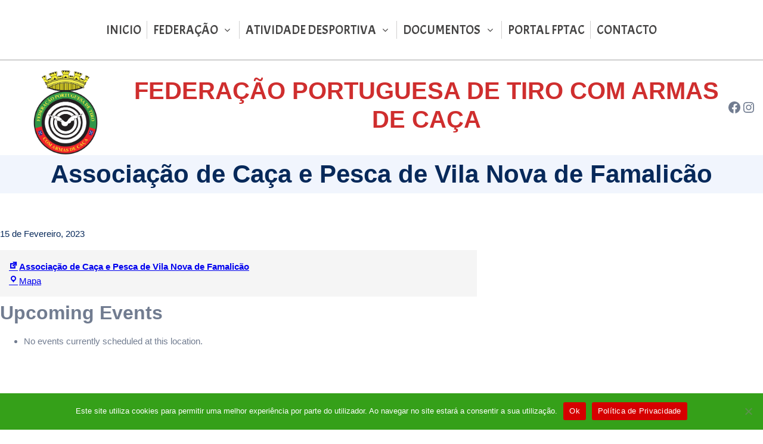

--- FILE ---
content_type: text/html; charset=UTF-8
request_url: https://fptac.pt/mc-locations/associacao-de-caca-e-pesca-de-vila-nova-de-famalicao/
body_size: 25368
content:
<!DOCTYPE html>
<html lang="pt-PT">
<head>
	<meta charset="UTF-8" />
	<meta name="viewport" content="width=device-width, initial-scale=1" />
<meta name='robots' content='max-image-preview:large' />
<title>Associação de Caça e Pesca de Vila Nova de Famalicão &#8211; Federação Portuguesa de Tiro com Armas de Caça</title>
<link rel="alternate" type="application/rss+xml" title="Federação Portuguesa de Tiro com Armas de Caça &raquo; Feed" href="https://fptac.pt/feed/" />
<link rel="alternate" type="application/rss+xml" title="Federação Portuguesa de Tiro com Armas de Caça &raquo; Feed de comentários" href="https://fptac.pt/comments/feed/" />
<link rel="alternate" title="oEmbed (JSON)" type="application/json+oembed" href="https://fptac.pt/wp-json/oembed/1.0/embed?url=https%3A%2F%2Ffptac.pt%2Fmc-locations%2Fassociacao-de-caca-e-pesca-de-vila-nova-de-famalicao%2F" />
<link rel="alternate" title="oEmbed (XML)" type="text/xml+oembed" href="https://fptac.pt/wp-json/oembed/1.0/embed?url=https%3A%2F%2Ffptac.pt%2Fmc-locations%2Fassociacao-de-caca-e-pesca-de-vila-nova-de-famalicao%2F&#038;format=xml" />
<style id='wp-img-auto-sizes-contain-inline-css'>
img:is([sizes=auto i],[sizes^="auto," i]){contain-intrinsic-size:3000px 1500px}
/*# sourceURL=wp-img-auto-sizes-contain-inline-css */
</style>
<style id='wp-block-image-inline-css'>
.wp-block-image>a,.wp-block-image>figure>a{display:inline-block}.wp-block-image img{box-sizing:border-box;height:auto;max-width:100%;vertical-align:bottom}@media not (prefers-reduced-motion){.wp-block-image img.hide{visibility:hidden}.wp-block-image img.show{animation:show-content-image .4s}}.wp-block-image[style*=border-radius] img,.wp-block-image[style*=border-radius]>a{border-radius:inherit}.wp-block-image.has-custom-border img{box-sizing:border-box}.wp-block-image.aligncenter{text-align:center}.wp-block-image.alignfull>a,.wp-block-image.alignwide>a{width:100%}.wp-block-image.alignfull img,.wp-block-image.alignwide img{height:auto;width:100%}.wp-block-image .aligncenter,.wp-block-image .alignleft,.wp-block-image .alignright,.wp-block-image.aligncenter,.wp-block-image.alignleft,.wp-block-image.alignright{display:table}.wp-block-image .aligncenter>figcaption,.wp-block-image .alignleft>figcaption,.wp-block-image .alignright>figcaption,.wp-block-image.aligncenter>figcaption,.wp-block-image.alignleft>figcaption,.wp-block-image.alignright>figcaption{caption-side:bottom;display:table-caption}.wp-block-image .alignleft{float:left;margin:.5em 1em .5em 0}.wp-block-image .alignright{float:right;margin:.5em 0 .5em 1em}.wp-block-image .aligncenter{margin-left:auto;margin-right:auto}.wp-block-image :where(figcaption){margin-bottom:1em;margin-top:.5em}.wp-block-image.is-style-circle-mask img{border-radius:9999px}@supports ((-webkit-mask-image:none) or (mask-image:none)) or (-webkit-mask-image:none){.wp-block-image.is-style-circle-mask img{border-radius:0;-webkit-mask-image:url('data:image/svg+xml;utf8,<svg viewBox="0 0 100 100" xmlns="http://www.w3.org/2000/svg"><circle cx="50" cy="50" r="50"/></svg>');mask-image:url('data:image/svg+xml;utf8,<svg viewBox="0 0 100 100" xmlns="http://www.w3.org/2000/svg"><circle cx="50" cy="50" r="50"/></svg>');mask-mode:alpha;-webkit-mask-position:center;mask-position:center;-webkit-mask-repeat:no-repeat;mask-repeat:no-repeat;-webkit-mask-size:contain;mask-size:contain}}:root :where(.wp-block-image.is-style-rounded img,.wp-block-image .is-style-rounded img){border-radius:9999px}.wp-block-image figure{margin:0}.wp-lightbox-container{display:flex;flex-direction:column;position:relative}.wp-lightbox-container img{cursor:zoom-in}.wp-lightbox-container img:hover+button{opacity:1}.wp-lightbox-container button{align-items:center;backdrop-filter:blur(16px) saturate(180%);background-color:#5a5a5a40;border:none;border-radius:4px;cursor:zoom-in;display:flex;height:20px;justify-content:center;opacity:0;padding:0;position:absolute;right:16px;text-align:center;top:16px;width:20px;z-index:100}@media not (prefers-reduced-motion){.wp-lightbox-container button{transition:opacity .2s ease}}.wp-lightbox-container button:focus-visible{outline:3px auto #5a5a5a40;outline:3px auto -webkit-focus-ring-color;outline-offset:3px}.wp-lightbox-container button:hover{cursor:pointer;opacity:1}.wp-lightbox-container button:focus{opacity:1}.wp-lightbox-container button:focus,.wp-lightbox-container button:hover,.wp-lightbox-container button:not(:hover):not(:active):not(.has-background){background-color:#5a5a5a40;border:none}.wp-lightbox-overlay{box-sizing:border-box;cursor:zoom-out;height:100vh;left:0;overflow:hidden;position:fixed;top:0;visibility:hidden;width:100%;z-index:100000}.wp-lightbox-overlay .close-button{align-items:center;cursor:pointer;display:flex;justify-content:center;min-height:40px;min-width:40px;padding:0;position:absolute;right:calc(env(safe-area-inset-right) + 16px);top:calc(env(safe-area-inset-top) + 16px);z-index:5000000}.wp-lightbox-overlay .close-button:focus,.wp-lightbox-overlay .close-button:hover,.wp-lightbox-overlay .close-button:not(:hover):not(:active):not(.has-background){background:none;border:none}.wp-lightbox-overlay .lightbox-image-container{height:var(--wp--lightbox-container-height);left:50%;overflow:hidden;position:absolute;top:50%;transform:translate(-50%,-50%);transform-origin:top left;width:var(--wp--lightbox-container-width);z-index:9999999999}.wp-lightbox-overlay .wp-block-image{align-items:center;box-sizing:border-box;display:flex;height:100%;justify-content:center;margin:0;position:relative;transform-origin:0 0;width:100%;z-index:3000000}.wp-lightbox-overlay .wp-block-image img{height:var(--wp--lightbox-image-height);min-height:var(--wp--lightbox-image-height);min-width:var(--wp--lightbox-image-width);width:var(--wp--lightbox-image-width)}.wp-lightbox-overlay .wp-block-image figcaption{display:none}.wp-lightbox-overlay button{background:none;border:none}.wp-lightbox-overlay .scrim{background-color:#fff;height:100%;opacity:.9;position:absolute;width:100%;z-index:2000000}.wp-lightbox-overlay.active{visibility:visible}@media not (prefers-reduced-motion){.wp-lightbox-overlay.active{animation:turn-on-visibility .25s both}.wp-lightbox-overlay.active img{animation:turn-on-visibility .35s both}.wp-lightbox-overlay.show-closing-animation:not(.active){animation:turn-off-visibility .35s both}.wp-lightbox-overlay.show-closing-animation:not(.active) img{animation:turn-off-visibility .25s both}.wp-lightbox-overlay.zoom.active{animation:none;opacity:1;visibility:visible}.wp-lightbox-overlay.zoom.active .lightbox-image-container{animation:lightbox-zoom-in .4s}.wp-lightbox-overlay.zoom.active .lightbox-image-container img{animation:none}.wp-lightbox-overlay.zoom.active .scrim{animation:turn-on-visibility .4s forwards}.wp-lightbox-overlay.zoom.show-closing-animation:not(.active){animation:none}.wp-lightbox-overlay.zoom.show-closing-animation:not(.active) .lightbox-image-container{animation:lightbox-zoom-out .4s}.wp-lightbox-overlay.zoom.show-closing-animation:not(.active) .lightbox-image-container img{animation:none}.wp-lightbox-overlay.zoom.show-closing-animation:not(.active) .scrim{animation:turn-off-visibility .4s forwards}}@keyframes show-content-image{0%{visibility:hidden}99%{visibility:hidden}to{visibility:visible}}@keyframes turn-on-visibility{0%{opacity:0}to{opacity:1}}@keyframes turn-off-visibility{0%{opacity:1;visibility:visible}99%{opacity:0;visibility:visible}to{opacity:0;visibility:hidden}}@keyframes lightbox-zoom-in{0%{transform:translate(calc((-100vw + var(--wp--lightbox-scrollbar-width))/2 + var(--wp--lightbox-initial-left-position)),calc(-50vh + var(--wp--lightbox-initial-top-position))) scale(var(--wp--lightbox-scale))}to{transform:translate(-50%,-50%) scale(1)}}@keyframes lightbox-zoom-out{0%{transform:translate(-50%,-50%) scale(1);visibility:visible}99%{visibility:visible}to{transform:translate(calc((-100vw + var(--wp--lightbox-scrollbar-width))/2 + var(--wp--lightbox-initial-left-position)),calc(-50vh + var(--wp--lightbox-initial-top-position))) scale(var(--wp--lightbox-scale));visibility:hidden}}
/*# sourceURL=https://fptac.pt/wp-includes/blocks/image/style.min.css */
</style>
<style id='wp-block-image-theme-inline-css'>
:root :where(.wp-block-image figcaption){color:#555;font-size:13px;text-align:center}.is-dark-theme :root :where(.wp-block-image figcaption){color:#ffffffa6}.wp-block-image{margin:0 0 1em}
/*# sourceURL=https://fptac.pt/wp-includes/blocks/image/theme.min.css */
</style>
<style id='wp-block-heading-inline-css'>
h1:where(.wp-block-heading).has-background,h2:where(.wp-block-heading).has-background,h3:where(.wp-block-heading).has-background,h4:where(.wp-block-heading).has-background,h5:where(.wp-block-heading).has-background,h6:where(.wp-block-heading).has-background{padding:1.25em 2.375em}h1.has-text-align-left[style*=writing-mode]:where([style*=vertical-lr]),h1.has-text-align-right[style*=writing-mode]:where([style*=vertical-rl]),h2.has-text-align-left[style*=writing-mode]:where([style*=vertical-lr]),h2.has-text-align-right[style*=writing-mode]:where([style*=vertical-rl]),h3.has-text-align-left[style*=writing-mode]:where([style*=vertical-lr]),h3.has-text-align-right[style*=writing-mode]:where([style*=vertical-rl]),h4.has-text-align-left[style*=writing-mode]:where([style*=vertical-lr]),h4.has-text-align-right[style*=writing-mode]:where([style*=vertical-rl]),h5.has-text-align-left[style*=writing-mode]:where([style*=vertical-lr]),h5.has-text-align-right[style*=writing-mode]:where([style*=vertical-rl]),h6.has-text-align-left[style*=writing-mode]:where([style*=vertical-lr]),h6.has-text-align-right[style*=writing-mode]:where([style*=vertical-rl]){rotate:180deg}
/*# sourceURL=https://fptac.pt/wp-includes/blocks/heading/style.min.css */
</style>
<style id='wp-block-social-links-inline-css'>
.wp-block-social-links{background:none;box-sizing:border-box;margin-left:0;padding-left:0;padding-right:0;text-indent:0}.wp-block-social-links .wp-social-link a,.wp-block-social-links .wp-social-link a:hover{border-bottom:0;box-shadow:none;text-decoration:none}.wp-block-social-links .wp-social-link svg{height:1em;width:1em}.wp-block-social-links .wp-social-link span:not(.screen-reader-text){font-size:.65em;margin-left:.5em;margin-right:.5em}.wp-block-social-links.has-small-icon-size{font-size:16px}.wp-block-social-links,.wp-block-social-links.has-normal-icon-size{font-size:24px}.wp-block-social-links.has-large-icon-size{font-size:36px}.wp-block-social-links.has-huge-icon-size{font-size:48px}.wp-block-social-links.aligncenter{display:flex;justify-content:center}.wp-block-social-links.alignright{justify-content:flex-end}.wp-block-social-link{border-radius:9999px;display:block}@media not (prefers-reduced-motion){.wp-block-social-link{transition:transform .1s ease}}.wp-block-social-link{height:auto}.wp-block-social-link a{align-items:center;display:flex;line-height:0}.wp-block-social-link:hover{transform:scale(1.1)}.wp-block-social-links .wp-block-social-link.wp-social-link{display:inline-block;margin:0;padding:0}.wp-block-social-links .wp-block-social-link.wp-social-link .wp-block-social-link-anchor,.wp-block-social-links .wp-block-social-link.wp-social-link .wp-block-social-link-anchor svg,.wp-block-social-links .wp-block-social-link.wp-social-link .wp-block-social-link-anchor:active,.wp-block-social-links .wp-block-social-link.wp-social-link .wp-block-social-link-anchor:hover,.wp-block-social-links .wp-block-social-link.wp-social-link .wp-block-social-link-anchor:visited{color:currentColor;fill:currentColor}:where(.wp-block-social-links:not(.is-style-logos-only)) .wp-social-link{background-color:#f0f0f0;color:#444}:where(.wp-block-social-links:not(.is-style-logos-only)) .wp-social-link-amazon{background-color:#f90;color:#fff}:where(.wp-block-social-links:not(.is-style-logos-only)) .wp-social-link-bandcamp{background-color:#1ea0c3;color:#fff}:where(.wp-block-social-links:not(.is-style-logos-only)) .wp-social-link-behance{background-color:#0757fe;color:#fff}:where(.wp-block-social-links:not(.is-style-logos-only)) .wp-social-link-bluesky{background-color:#0a7aff;color:#fff}:where(.wp-block-social-links:not(.is-style-logos-only)) .wp-social-link-codepen{background-color:#1e1f26;color:#fff}:where(.wp-block-social-links:not(.is-style-logos-only)) .wp-social-link-deviantart{background-color:#02e49b;color:#fff}:where(.wp-block-social-links:not(.is-style-logos-only)) .wp-social-link-discord{background-color:#5865f2;color:#fff}:where(.wp-block-social-links:not(.is-style-logos-only)) .wp-social-link-dribbble{background-color:#e94c89;color:#fff}:where(.wp-block-social-links:not(.is-style-logos-only)) .wp-social-link-dropbox{background-color:#4280ff;color:#fff}:where(.wp-block-social-links:not(.is-style-logos-only)) .wp-social-link-etsy{background-color:#f45800;color:#fff}:where(.wp-block-social-links:not(.is-style-logos-only)) .wp-social-link-facebook{background-color:#0866ff;color:#fff}:where(.wp-block-social-links:not(.is-style-logos-only)) .wp-social-link-fivehundredpx{background-color:#000;color:#fff}:where(.wp-block-social-links:not(.is-style-logos-only)) .wp-social-link-flickr{background-color:#0461dd;color:#fff}:where(.wp-block-social-links:not(.is-style-logos-only)) .wp-social-link-foursquare{background-color:#e65678;color:#fff}:where(.wp-block-social-links:not(.is-style-logos-only)) .wp-social-link-github{background-color:#24292d;color:#fff}:where(.wp-block-social-links:not(.is-style-logos-only)) .wp-social-link-goodreads{background-color:#eceadd;color:#382110}:where(.wp-block-social-links:not(.is-style-logos-only)) .wp-social-link-google{background-color:#ea4434;color:#fff}:where(.wp-block-social-links:not(.is-style-logos-only)) .wp-social-link-gravatar{background-color:#1d4fc4;color:#fff}:where(.wp-block-social-links:not(.is-style-logos-only)) .wp-social-link-instagram{background-color:#f00075;color:#fff}:where(.wp-block-social-links:not(.is-style-logos-only)) .wp-social-link-lastfm{background-color:#e21b24;color:#fff}:where(.wp-block-social-links:not(.is-style-logos-only)) .wp-social-link-linkedin{background-color:#0d66c2;color:#fff}:where(.wp-block-social-links:not(.is-style-logos-only)) .wp-social-link-mastodon{background-color:#3288d4;color:#fff}:where(.wp-block-social-links:not(.is-style-logos-only)) .wp-social-link-medium{background-color:#000;color:#fff}:where(.wp-block-social-links:not(.is-style-logos-only)) .wp-social-link-meetup{background-color:#f6405f;color:#fff}:where(.wp-block-social-links:not(.is-style-logos-only)) .wp-social-link-patreon{background-color:#000;color:#fff}:where(.wp-block-social-links:not(.is-style-logos-only)) .wp-social-link-pinterest{background-color:#e60122;color:#fff}:where(.wp-block-social-links:not(.is-style-logos-only)) .wp-social-link-pocket{background-color:#ef4155;color:#fff}:where(.wp-block-social-links:not(.is-style-logos-only)) .wp-social-link-reddit{background-color:#ff4500;color:#fff}:where(.wp-block-social-links:not(.is-style-logos-only)) .wp-social-link-skype{background-color:#0478d7;color:#fff}:where(.wp-block-social-links:not(.is-style-logos-only)) .wp-social-link-snapchat{background-color:#fefc00;color:#fff;stroke:#000}:where(.wp-block-social-links:not(.is-style-logos-only)) .wp-social-link-soundcloud{background-color:#ff5600;color:#fff}:where(.wp-block-social-links:not(.is-style-logos-only)) .wp-social-link-spotify{background-color:#1bd760;color:#fff}:where(.wp-block-social-links:not(.is-style-logos-only)) .wp-social-link-telegram{background-color:#2aabee;color:#fff}:where(.wp-block-social-links:not(.is-style-logos-only)) .wp-social-link-threads{background-color:#000;color:#fff}:where(.wp-block-social-links:not(.is-style-logos-only)) .wp-social-link-tiktok{background-color:#000;color:#fff}:where(.wp-block-social-links:not(.is-style-logos-only)) .wp-social-link-tumblr{background-color:#011835;color:#fff}:where(.wp-block-social-links:not(.is-style-logos-only)) .wp-social-link-twitch{background-color:#6440a4;color:#fff}:where(.wp-block-social-links:not(.is-style-logos-only)) .wp-social-link-twitter{background-color:#1da1f2;color:#fff}:where(.wp-block-social-links:not(.is-style-logos-only)) .wp-social-link-vimeo{background-color:#1eb7ea;color:#fff}:where(.wp-block-social-links:not(.is-style-logos-only)) .wp-social-link-vk{background-color:#4680c2;color:#fff}:where(.wp-block-social-links:not(.is-style-logos-only)) .wp-social-link-wordpress{background-color:#3499cd;color:#fff}:where(.wp-block-social-links:not(.is-style-logos-only)) .wp-social-link-whatsapp{background-color:#25d366;color:#fff}:where(.wp-block-social-links:not(.is-style-logos-only)) .wp-social-link-x{background-color:#000;color:#fff}:where(.wp-block-social-links:not(.is-style-logos-only)) .wp-social-link-yelp{background-color:#d32422;color:#fff}:where(.wp-block-social-links:not(.is-style-logos-only)) .wp-social-link-youtube{background-color:red;color:#fff}:where(.wp-block-social-links.is-style-logos-only) .wp-social-link{background:none}:where(.wp-block-social-links.is-style-logos-only) .wp-social-link svg{height:1.25em;width:1.25em}:where(.wp-block-social-links.is-style-logos-only) .wp-social-link-amazon{color:#f90}:where(.wp-block-social-links.is-style-logos-only) .wp-social-link-bandcamp{color:#1ea0c3}:where(.wp-block-social-links.is-style-logos-only) .wp-social-link-behance{color:#0757fe}:where(.wp-block-social-links.is-style-logos-only) .wp-social-link-bluesky{color:#0a7aff}:where(.wp-block-social-links.is-style-logos-only) .wp-social-link-codepen{color:#1e1f26}:where(.wp-block-social-links.is-style-logos-only) .wp-social-link-deviantart{color:#02e49b}:where(.wp-block-social-links.is-style-logos-only) .wp-social-link-discord{color:#5865f2}:where(.wp-block-social-links.is-style-logos-only) .wp-social-link-dribbble{color:#e94c89}:where(.wp-block-social-links.is-style-logos-only) .wp-social-link-dropbox{color:#4280ff}:where(.wp-block-social-links.is-style-logos-only) .wp-social-link-etsy{color:#f45800}:where(.wp-block-social-links.is-style-logos-only) .wp-social-link-facebook{color:#0866ff}:where(.wp-block-social-links.is-style-logos-only) .wp-social-link-fivehundredpx{color:#000}:where(.wp-block-social-links.is-style-logos-only) .wp-social-link-flickr{color:#0461dd}:where(.wp-block-social-links.is-style-logos-only) .wp-social-link-foursquare{color:#e65678}:where(.wp-block-social-links.is-style-logos-only) .wp-social-link-github{color:#24292d}:where(.wp-block-social-links.is-style-logos-only) .wp-social-link-goodreads{color:#382110}:where(.wp-block-social-links.is-style-logos-only) .wp-social-link-google{color:#ea4434}:where(.wp-block-social-links.is-style-logos-only) .wp-social-link-gravatar{color:#1d4fc4}:where(.wp-block-social-links.is-style-logos-only) .wp-social-link-instagram{color:#f00075}:where(.wp-block-social-links.is-style-logos-only) .wp-social-link-lastfm{color:#e21b24}:where(.wp-block-social-links.is-style-logos-only) .wp-social-link-linkedin{color:#0d66c2}:where(.wp-block-social-links.is-style-logos-only) .wp-social-link-mastodon{color:#3288d4}:where(.wp-block-social-links.is-style-logos-only) .wp-social-link-medium{color:#000}:where(.wp-block-social-links.is-style-logos-only) .wp-social-link-meetup{color:#f6405f}:where(.wp-block-social-links.is-style-logos-only) .wp-social-link-patreon{color:#000}:where(.wp-block-social-links.is-style-logos-only) .wp-social-link-pinterest{color:#e60122}:where(.wp-block-social-links.is-style-logos-only) .wp-social-link-pocket{color:#ef4155}:where(.wp-block-social-links.is-style-logos-only) .wp-social-link-reddit{color:#ff4500}:where(.wp-block-social-links.is-style-logos-only) .wp-social-link-skype{color:#0478d7}:where(.wp-block-social-links.is-style-logos-only) .wp-social-link-snapchat{color:#fff;stroke:#000}:where(.wp-block-social-links.is-style-logos-only) .wp-social-link-soundcloud{color:#ff5600}:where(.wp-block-social-links.is-style-logos-only) .wp-social-link-spotify{color:#1bd760}:where(.wp-block-social-links.is-style-logos-only) .wp-social-link-telegram{color:#2aabee}:where(.wp-block-social-links.is-style-logos-only) .wp-social-link-threads{color:#000}:where(.wp-block-social-links.is-style-logos-only) .wp-social-link-tiktok{color:#000}:where(.wp-block-social-links.is-style-logos-only) .wp-social-link-tumblr{color:#011835}:where(.wp-block-social-links.is-style-logos-only) .wp-social-link-twitch{color:#6440a4}:where(.wp-block-social-links.is-style-logos-only) .wp-social-link-twitter{color:#1da1f2}:where(.wp-block-social-links.is-style-logos-only) .wp-social-link-vimeo{color:#1eb7ea}:where(.wp-block-social-links.is-style-logos-only) .wp-social-link-vk{color:#4680c2}:where(.wp-block-social-links.is-style-logos-only) .wp-social-link-whatsapp{color:#25d366}:where(.wp-block-social-links.is-style-logos-only) .wp-social-link-wordpress{color:#3499cd}:where(.wp-block-social-links.is-style-logos-only) .wp-social-link-x{color:#000}:where(.wp-block-social-links.is-style-logos-only) .wp-social-link-yelp{color:#d32422}:where(.wp-block-social-links.is-style-logos-only) .wp-social-link-youtube{color:red}.wp-block-social-links.is-style-pill-shape .wp-social-link{width:auto}:root :where(.wp-block-social-links .wp-social-link a){padding:.25em}:root :where(.wp-block-social-links.is-style-logos-only .wp-social-link a){padding:0}:root :where(.wp-block-social-links.is-style-pill-shape .wp-social-link a){padding-left:.6666666667em;padding-right:.6666666667em}.wp-block-social-links:not(.has-icon-color):not(.has-icon-background-color) .wp-social-link-snapchat .wp-block-social-link-label{color:#000}
/*# sourceURL=https://fptac.pt/wp-includes/blocks/social-links/style.min.css */
</style>
<style id='wp-block-columns-inline-css'>
.wp-block-columns{box-sizing:border-box;display:flex;flex-wrap:wrap!important}@media (min-width:782px){.wp-block-columns{flex-wrap:nowrap!important}}.wp-block-columns{align-items:normal!important}.wp-block-columns.are-vertically-aligned-top{align-items:flex-start}.wp-block-columns.are-vertically-aligned-center{align-items:center}.wp-block-columns.are-vertically-aligned-bottom{align-items:flex-end}@media (max-width:781px){.wp-block-columns:not(.is-not-stacked-on-mobile)>.wp-block-column{flex-basis:100%!important}}@media (min-width:782px){.wp-block-columns:not(.is-not-stacked-on-mobile)>.wp-block-column{flex-basis:0;flex-grow:1}.wp-block-columns:not(.is-not-stacked-on-mobile)>.wp-block-column[style*=flex-basis]{flex-grow:0}}.wp-block-columns.is-not-stacked-on-mobile{flex-wrap:nowrap!important}.wp-block-columns.is-not-stacked-on-mobile>.wp-block-column{flex-basis:0;flex-grow:1}.wp-block-columns.is-not-stacked-on-mobile>.wp-block-column[style*=flex-basis]{flex-grow:0}:where(.wp-block-columns){margin-bottom:1.75em}:where(.wp-block-columns.has-background){padding:1.25em 2.375em}.wp-block-column{flex-grow:1;min-width:0;overflow-wrap:break-word;word-break:break-word}.wp-block-column.is-vertically-aligned-top{align-self:flex-start}.wp-block-column.is-vertically-aligned-center{align-self:center}.wp-block-column.is-vertically-aligned-bottom{align-self:flex-end}.wp-block-column.is-vertically-aligned-stretch{align-self:stretch}.wp-block-column.is-vertically-aligned-bottom,.wp-block-column.is-vertically-aligned-center,.wp-block-column.is-vertically-aligned-top{width:100%}
/*# sourceURL=https://fptac.pt/wp-includes/blocks/columns/style.min.css */
</style>
<style id='wp-block-template-part-theme-inline-css'>
:root :where(.wp-block-template-part.has-background){margin-bottom:0;margin-top:0;padding:1.25em 2.375em}
/*# sourceURL=https://fptac.pt/wp-includes/blocks/template-part/theme.min.css */
</style>
<style id='wp-block-group-inline-css'>
.wp-block-group{box-sizing:border-box}:where(.wp-block-group.wp-block-group-is-layout-constrained){position:relative}
/*# sourceURL=https://fptac.pt/wp-includes/blocks/group/style.min.css */
</style>
<style id='wp-block-group-theme-inline-css'>
:where(.wp-block-group.has-background){padding:1.25em 2.375em}
/*# sourceURL=https://fptac.pt/wp-includes/blocks/group/theme.min.css */
</style>
<style id='wp-block-post-title-inline-css'>
.wp-block-post-title{box-sizing:border-box;word-break:break-word}.wp-block-post-title :where(a){display:inline-block;font-family:inherit;font-size:inherit;font-style:inherit;font-weight:inherit;letter-spacing:inherit;line-height:inherit;text-decoration:inherit}
/*# sourceURL=https://fptac.pt/wp-includes/blocks/post-title/style.min.css */
</style>
<style id='wp-block-spacer-inline-css'>
.wp-block-spacer{clear:both}
/*# sourceURL=https://fptac.pt/wp-includes/blocks/spacer/style.min.css */
</style>
<style id='wp-block-post-date-inline-css'>
.wp-block-post-date{box-sizing:border-box}
/*# sourceURL=https://fptac.pt/wp-includes/blocks/post-date/style.min.css */
</style>
<style id='wp-block-post-content-inline-css'>
.wp-block-post-content{display:flow-root}
/*# sourceURL=https://fptac.pt/wp-includes/blocks/post-content/style.min.css */
</style>
<style id='wp-block-site-title-inline-css'>
.wp-block-site-title{box-sizing:border-box}.wp-block-site-title :where(a){color:inherit;font-family:inherit;font-size:inherit;font-style:inherit;font-weight:inherit;letter-spacing:inherit;line-height:inherit;text-decoration:inherit}
/*# sourceURL=https://fptac.pt/wp-includes/blocks/site-title/style.min.css */
</style>
<style id='wp-block-paragraph-inline-css'>
.is-small-text{font-size:.875em}.is-regular-text{font-size:1em}.is-large-text{font-size:2.25em}.is-larger-text{font-size:3em}.has-drop-cap:not(:focus):first-letter{float:left;font-size:8.4em;font-style:normal;font-weight:100;line-height:.68;margin:.05em .1em 0 0;text-transform:uppercase}body.rtl .has-drop-cap:not(:focus):first-letter{float:none;margin-left:.1em}p.has-drop-cap.has-background{overflow:hidden}:root :where(p.has-background){padding:1.25em 2.375em}:where(p.has-text-color:not(.has-link-color)) a{color:inherit}p.has-text-align-left[style*="writing-mode:vertical-lr"],p.has-text-align-right[style*="writing-mode:vertical-rl"]{rotate:180deg}
/*# sourceURL=https://fptac.pt/wp-includes/blocks/paragraph/style.min.css */
</style>
<style id='wp-block-list-inline-css'>
ol,ul{box-sizing:border-box}:root :where(.wp-block-list.has-background){padding:1.25em 2.375em}
/*# sourceURL=https://fptac.pt/wp-includes/blocks/list/style.min.css */
</style>
<style id='wp-block-separator-inline-css'>
@charset "UTF-8";.wp-block-separator{border:none;border-top:2px solid}:root :where(.wp-block-separator.is-style-dots){height:auto;line-height:1;text-align:center}:root :where(.wp-block-separator.is-style-dots):before{color:currentColor;content:"···";font-family:serif;font-size:1.5em;letter-spacing:2em;padding-left:2em}.wp-block-separator.is-style-dots{background:none!important;border:none!important}
/*# sourceURL=https://fptac.pt/wp-includes/blocks/separator/style.min.css */
</style>
<style id='wp-block-separator-theme-inline-css'>
.wp-block-separator.has-css-opacity{opacity:.4}.wp-block-separator{border:none;border-bottom:2px solid;margin-left:auto;margin-right:auto}.wp-block-separator.has-alpha-channel-opacity{opacity:1}.wp-block-separator:not(.is-style-wide):not(.is-style-dots){width:100px}.wp-block-separator.has-background:not(.is-style-dots){border-bottom:none;height:1px}.wp-block-separator.has-background:not(.is-style-wide):not(.is-style-dots){height:2px}
/*# sourceURL=https://fptac.pt/wp-includes/blocks/separator/theme.min.css */
</style>
<style id='wp-emoji-styles-inline-css'>

	img.wp-smiley, img.emoji {
		display: inline !important;
		border: none !important;
		box-shadow: none !important;
		height: 1em !important;
		width: 1em !important;
		margin: 0 0.07em !important;
		vertical-align: -0.1em !important;
		background: none !important;
		padding: 0 !important;
	}
/*# sourceURL=wp-emoji-styles-inline-css */
</style>
<style id='wp-block-library-inline-css'>
:root{--wp-block-synced-color:#7a00df;--wp-block-synced-color--rgb:122,0,223;--wp-bound-block-color:var(--wp-block-synced-color);--wp-editor-canvas-background:#ddd;--wp-admin-theme-color:#007cba;--wp-admin-theme-color--rgb:0,124,186;--wp-admin-theme-color-darker-10:#006ba1;--wp-admin-theme-color-darker-10--rgb:0,107,160.5;--wp-admin-theme-color-darker-20:#005a87;--wp-admin-theme-color-darker-20--rgb:0,90,135;--wp-admin-border-width-focus:2px}@media (min-resolution:192dpi){:root{--wp-admin-border-width-focus:1.5px}}.wp-element-button{cursor:pointer}:root .has-very-light-gray-background-color{background-color:#eee}:root .has-very-dark-gray-background-color{background-color:#313131}:root .has-very-light-gray-color{color:#eee}:root .has-very-dark-gray-color{color:#313131}:root .has-vivid-green-cyan-to-vivid-cyan-blue-gradient-background{background:linear-gradient(135deg,#00d084,#0693e3)}:root .has-purple-crush-gradient-background{background:linear-gradient(135deg,#34e2e4,#4721fb 50%,#ab1dfe)}:root .has-hazy-dawn-gradient-background{background:linear-gradient(135deg,#faaca8,#dad0ec)}:root .has-subdued-olive-gradient-background{background:linear-gradient(135deg,#fafae1,#67a671)}:root .has-atomic-cream-gradient-background{background:linear-gradient(135deg,#fdd79a,#004a59)}:root .has-nightshade-gradient-background{background:linear-gradient(135deg,#330968,#31cdcf)}:root .has-midnight-gradient-background{background:linear-gradient(135deg,#020381,#2874fc)}:root{--wp--preset--font-size--normal:16px;--wp--preset--font-size--huge:42px}.has-regular-font-size{font-size:1em}.has-larger-font-size{font-size:2.625em}.has-normal-font-size{font-size:var(--wp--preset--font-size--normal)}.has-huge-font-size{font-size:var(--wp--preset--font-size--huge)}.has-text-align-center{text-align:center}.has-text-align-left{text-align:left}.has-text-align-right{text-align:right}.has-fit-text{white-space:nowrap!important}#end-resizable-editor-section{display:none}.aligncenter{clear:both}.items-justified-left{justify-content:flex-start}.items-justified-center{justify-content:center}.items-justified-right{justify-content:flex-end}.items-justified-space-between{justify-content:space-between}.screen-reader-text{border:0;clip-path:inset(50%);height:1px;margin:-1px;overflow:hidden;padding:0;position:absolute;width:1px;word-wrap:normal!important}.screen-reader-text:focus{background-color:#ddd;clip-path:none;color:#444;display:block;font-size:1em;height:auto;left:5px;line-height:normal;padding:15px 23px 14px;text-decoration:none;top:5px;width:auto;z-index:100000}html :where(.has-border-color){border-style:solid}html :where([style*=border-top-color]){border-top-style:solid}html :where([style*=border-right-color]){border-right-style:solid}html :where([style*=border-bottom-color]){border-bottom-style:solid}html :where([style*=border-left-color]){border-left-style:solid}html :where([style*=border-width]){border-style:solid}html :where([style*=border-top-width]){border-top-style:solid}html :where([style*=border-right-width]){border-right-style:solid}html :where([style*=border-bottom-width]){border-bottom-style:solid}html :where([style*=border-left-width]){border-left-style:solid}html :where(img[class*=wp-image-]){height:auto;max-width:100%}:where(figure){margin:0 0 1em}html :where(.is-position-sticky){--wp-admin--admin-bar--position-offset:var(--wp-admin--admin-bar--height,0px)}@media screen and (max-width:600px){html :where(.is-position-sticky){--wp-admin--admin-bar--position-offset:0px}}
/*# sourceURL=/wp-includes/css/dist/block-library/common.min.css */
</style>
<style id='global-styles-inline-css'>
:root{--wp--preset--aspect-ratio--square: 1;--wp--preset--aspect-ratio--4-3: 4/3;--wp--preset--aspect-ratio--3-4: 3/4;--wp--preset--aspect-ratio--3-2: 3/2;--wp--preset--aspect-ratio--2-3: 2/3;--wp--preset--aspect-ratio--16-9: 16/9;--wp--preset--aspect-ratio--9-16: 9/16;--wp--preset--color--black: #000000;--wp--preset--color--cyan-bluish-gray: #abb8c3;--wp--preset--color--white: #ffffff;--wp--preset--color--pale-pink: #f78da7;--wp--preset--color--vivid-red: #cf2e2e;--wp--preset--color--luminous-vivid-orange: #ff6900;--wp--preset--color--luminous-vivid-amber: #fcb900;--wp--preset--color--light-green-cyan: #7bdcb5;--wp--preset--color--vivid-green-cyan: #00d084;--wp--preset--color--pale-cyan-blue: #8ed1fc;--wp--preset--color--vivid-cyan-blue: #0693e3;--wp--preset--color--vivid-purple: #9b51e0;--wp--preset--color--startupzy-primary: #1E70EA;--wp--preset--color--startupzy-secondary: #07295A;--wp--preset--color--startupzy-bodytext: #717C90;--wp--preset--color--startupzy-text: #B7BFCB;--wp--preset--color--startupzy-bgsoft: #F1F5FD;--wp--preset--color--startupzy-border: #DBE0E9;--wp--preset--color--startupzy-quote: #FEFEFE33;--wp--preset--color--startupzy-bg-overlay: #02132D;--wp--preset--color--startupzy-bg-footer: #031530;--wp--preset--color--startupzy-border-2: #213349;--wp--preset--color--startupzy-team-overlay: #02132de6;--wp--preset--color--wl-zk-8-s: #961c1c;--wp--preset--color--x-ic-ymi: #fff;--wp--preset--gradient--vivid-cyan-blue-to-vivid-purple: linear-gradient(135deg,rgb(6,147,227) 0%,rgb(155,81,224) 100%);--wp--preset--gradient--light-green-cyan-to-vivid-green-cyan: linear-gradient(135deg,rgb(122,220,180) 0%,rgb(0,208,130) 100%);--wp--preset--gradient--luminous-vivid-amber-to-luminous-vivid-orange: linear-gradient(135deg,rgb(252,185,0) 0%,rgb(255,105,0) 100%);--wp--preset--gradient--luminous-vivid-orange-to-vivid-red: linear-gradient(135deg,rgb(255,105,0) 0%,rgb(207,46,46) 100%);--wp--preset--gradient--very-light-gray-to-cyan-bluish-gray: linear-gradient(135deg,rgb(238,238,238) 0%,rgb(169,184,195) 100%);--wp--preset--gradient--cool-to-warm-spectrum: linear-gradient(135deg,rgb(74,234,220) 0%,rgb(151,120,209) 20%,rgb(207,42,186) 40%,rgb(238,44,130) 60%,rgb(251,105,98) 80%,rgb(254,248,76) 100%);--wp--preset--gradient--blush-light-purple: linear-gradient(135deg,rgb(255,206,236) 0%,rgb(152,150,240) 100%);--wp--preset--gradient--blush-bordeaux: linear-gradient(135deg,rgb(254,205,165) 0%,rgb(254,45,45) 50%,rgb(107,0,62) 100%);--wp--preset--gradient--luminous-dusk: linear-gradient(135deg,rgb(255,203,112) 0%,rgb(199,81,192) 50%,rgb(65,88,208) 100%);--wp--preset--gradient--pale-ocean: linear-gradient(135deg,rgb(255,245,203) 0%,rgb(182,227,212) 50%,rgb(51,167,181) 100%);--wp--preset--gradient--electric-grass: linear-gradient(135deg,rgb(202,248,128) 0%,rgb(113,206,126) 100%);--wp--preset--gradient--midnight: linear-gradient(135deg,rgb(2,3,129) 0%,rgb(40,116,252) 100%);--wp--preset--gradient--quinary-to-septenary: linear-gradient(160deg, var(--wp--preset--color--quinary), var(--wp--preset--color--septenary));--wp--preset--font-size--small: 18px;--wp--preset--font-size--medium: 20px;--wp--preset--font-size--large: 24px;--wp--preset--font-size--x-large: 42px;--wp--preset--font-size--tiny: 16px;--wp--preset--font-size--normal: 20px;--wp--preset--font-size--extra-large: 40px;--wp--preset--font-size--huge: 96px;--wp--preset--font-size--gigantic: 144px;--wp--preset--font-size--heading-1: clamp(32px, 4.167vw, 60px);--wp--preset--font-size--heading-2: clamp(24px, 2.5vw, 36px);--wp--preset--font-size--heading-3: clamp(22px, 1.667vw, 24px);--wp--preset--font-size--heading-4: clamp(21px, 1.458vw, 21px);--wp--preset--font-size--heading-5: clamp(12px, 0.973vw, 14px);--wp--preset--font-size--heading-6: clamp(16px, 1.112vw, 16px);--wp--preset--font-family--primary: 'Helvetica';--wp--preset--font-family--secondary: 'Heebo';--wp--preset--spacing--20: 0.44rem;--wp--preset--spacing--30: 0.67rem;--wp--preset--spacing--40: 1rem;--wp--preset--spacing--50: 1.5rem;--wp--preset--spacing--60: 2.25rem;--wp--preset--spacing--70: 3.38rem;--wp--preset--spacing--80: 5.06rem;--wp--preset--shadow--natural: 6px 6px 9px rgba(0, 0, 0, 0.2);--wp--preset--shadow--deep: 12px 12px 50px rgba(0, 0, 0, 0.4);--wp--preset--shadow--sharp: 6px 6px 0px rgba(0, 0, 0, 0.2);--wp--preset--shadow--outlined: 6px 6px 0px -3px rgb(255, 255, 255), 6px 6px rgb(0, 0, 0);--wp--preset--shadow--crisp: 6px 6px 0px rgb(0, 0, 0);--wp--custom--headings--typography--font-family: var(--wp--preset--font-family--primary);}:root { --wp--style--global--content-size: 1170px;--wp--style--global--wide-size: 1200px; }:where(body) { margin: 0; }.wp-site-blocks > .alignleft { float: left; margin-right: 2em; }.wp-site-blocks > .alignright { float: right; margin-left: 2em; }.wp-site-blocks > .aligncenter { justify-content: center; margin-left: auto; margin-right: auto; }:where(.wp-site-blocks) > * { margin-block-start: 24px; margin-block-end: 0; }:where(.wp-site-blocks) > :first-child { margin-block-start: 0; }:where(.wp-site-blocks) > :last-child { margin-block-end: 0; }:root { --wp--style--block-gap: 24px; }:root :where(.is-layout-flow) > :first-child{margin-block-start: 0;}:root :where(.is-layout-flow) > :last-child{margin-block-end: 0;}:root :where(.is-layout-flow) > *{margin-block-start: 24px;margin-block-end: 0;}:root :where(.is-layout-constrained) > :first-child{margin-block-start: 0;}:root :where(.is-layout-constrained) > :last-child{margin-block-end: 0;}:root :where(.is-layout-constrained) > *{margin-block-start: 24px;margin-block-end: 0;}:root :where(.is-layout-flex){gap: 24px;}:root :where(.is-layout-grid){gap: 24px;}.is-layout-flow > .alignleft{float: left;margin-inline-start: 0;margin-inline-end: 2em;}.is-layout-flow > .alignright{float: right;margin-inline-start: 2em;margin-inline-end: 0;}.is-layout-flow > .aligncenter{margin-left: auto !important;margin-right: auto !important;}.is-layout-constrained > .alignleft{float: left;margin-inline-start: 0;margin-inline-end: 2em;}.is-layout-constrained > .alignright{float: right;margin-inline-start: 2em;margin-inline-end: 0;}.is-layout-constrained > .aligncenter{margin-left: auto !important;margin-right: auto !important;}.is-layout-constrained > :where(:not(.alignleft):not(.alignright):not(.alignfull)){max-width: var(--wp--style--global--content-size);margin-left: auto !important;margin-right: auto !important;}.is-layout-constrained > .alignwide{max-width: var(--wp--style--global--wide-size);}body .is-layout-flex{display: flex;}.is-layout-flex{flex-wrap: wrap;align-items: center;}.is-layout-flex > :is(*, div){margin: 0;}body .is-layout-grid{display: grid;}.is-layout-grid > :is(*, div){margin: 0;}body{background-color: #ffffff;color: #717C90;padding-top: 0px;padding-right: 0px;padding-bottom: 0px;padding-left: 0px;}a:where(:not(.wp-element-button)){color: #1E70EA;text-decoration: underline;}h1{font-family: var(--wp--custom--headings--typography--font-family);}h2{font-family: var(--wp--custom--headings--typography--font-family);}h3{font-family: var(--wp--custom--headings--typography--font-family);}h4{font-family: var(--wp--custom--headings--typography--font-family);}h5{font-family: var(--wp--custom--headings--typography--font-family);}h6{font-family: var(--wp--custom--headings--typography--font-family);}:root :where(.wp-element-button, .wp-block-button__link){background-color: #32373c;border-width: 0;color: #fff;font-family: inherit;font-size: inherit;font-style: inherit;font-weight: inherit;letter-spacing: inherit;line-height: inherit;padding-top: calc(0.667em + 2px);padding-right: calc(1.333em + 2px);padding-bottom: calc(0.667em + 2px);padding-left: calc(1.333em + 2px);text-decoration: none;text-transform: inherit;}.has-black-color{color: var(--wp--preset--color--black) !important;}.has-cyan-bluish-gray-color{color: var(--wp--preset--color--cyan-bluish-gray) !important;}.has-white-color{color: var(--wp--preset--color--white) !important;}.has-pale-pink-color{color: var(--wp--preset--color--pale-pink) !important;}.has-vivid-red-color{color: var(--wp--preset--color--vivid-red) !important;}.has-luminous-vivid-orange-color{color: var(--wp--preset--color--luminous-vivid-orange) !important;}.has-luminous-vivid-amber-color{color: var(--wp--preset--color--luminous-vivid-amber) !important;}.has-light-green-cyan-color{color: var(--wp--preset--color--light-green-cyan) !important;}.has-vivid-green-cyan-color{color: var(--wp--preset--color--vivid-green-cyan) !important;}.has-pale-cyan-blue-color{color: var(--wp--preset--color--pale-cyan-blue) !important;}.has-vivid-cyan-blue-color{color: var(--wp--preset--color--vivid-cyan-blue) !important;}.has-vivid-purple-color{color: var(--wp--preset--color--vivid-purple) !important;}.has-startupzy-primary-color{color: var(--wp--preset--color--startupzy-primary) !important;}.has-startupzy-secondary-color{color: var(--wp--preset--color--startupzy-secondary) !important;}.has-startupzy-bodytext-color{color: var(--wp--preset--color--startupzy-bodytext) !important;}.has-startupzy-text-color{color: var(--wp--preset--color--startupzy-text) !important;}.has-startupzy-bgsoft-color{color: var(--wp--preset--color--startupzy-bgsoft) !important;}.has-startupzy-border-color{color: var(--wp--preset--color--startupzy-border) !important;}.has-startupzy-quote-color{color: var(--wp--preset--color--startupzy-quote) !important;}.has-startupzy-bg-overlay-color{color: var(--wp--preset--color--startupzy-bg-overlay) !important;}.has-startupzy-bg-footer-color{color: var(--wp--preset--color--startupzy-bg-footer) !important;}.has-startupzy-border-2-color{color: var(--wp--preset--color--startupzy-border-2) !important;}.has-startupzy-team-overlay-color{color: var(--wp--preset--color--startupzy-team-overlay) !important;}.has-wl-zk-8-s-color{color: var(--wp--preset--color--wl-zk-8-s) !important;}.has-x-ic-ymi-color{color: var(--wp--preset--color--x-ic-ymi) !important;}.has-black-background-color{background-color: var(--wp--preset--color--black) !important;}.has-cyan-bluish-gray-background-color{background-color: var(--wp--preset--color--cyan-bluish-gray) !important;}.has-white-background-color{background-color: var(--wp--preset--color--white) !important;}.has-pale-pink-background-color{background-color: var(--wp--preset--color--pale-pink) !important;}.has-vivid-red-background-color{background-color: var(--wp--preset--color--vivid-red) !important;}.has-luminous-vivid-orange-background-color{background-color: var(--wp--preset--color--luminous-vivid-orange) !important;}.has-luminous-vivid-amber-background-color{background-color: var(--wp--preset--color--luminous-vivid-amber) !important;}.has-light-green-cyan-background-color{background-color: var(--wp--preset--color--light-green-cyan) !important;}.has-vivid-green-cyan-background-color{background-color: var(--wp--preset--color--vivid-green-cyan) !important;}.has-pale-cyan-blue-background-color{background-color: var(--wp--preset--color--pale-cyan-blue) !important;}.has-vivid-cyan-blue-background-color{background-color: var(--wp--preset--color--vivid-cyan-blue) !important;}.has-vivid-purple-background-color{background-color: var(--wp--preset--color--vivid-purple) !important;}.has-startupzy-primary-background-color{background-color: var(--wp--preset--color--startupzy-primary) !important;}.has-startupzy-secondary-background-color{background-color: var(--wp--preset--color--startupzy-secondary) !important;}.has-startupzy-bodytext-background-color{background-color: var(--wp--preset--color--startupzy-bodytext) !important;}.has-startupzy-text-background-color{background-color: var(--wp--preset--color--startupzy-text) !important;}.has-startupzy-bgsoft-background-color{background-color: var(--wp--preset--color--startupzy-bgsoft) !important;}.has-startupzy-border-background-color{background-color: var(--wp--preset--color--startupzy-border) !important;}.has-startupzy-quote-background-color{background-color: var(--wp--preset--color--startupzy-quote) !important;}.has-startupzy-bg-overlay-background-color{background-color: var(--wp--preset--color--startupzy-bg-overlay) !important;}.has-startupzy-bg-footer-background-color{background-color: var(--wp--preset--color--startupzy-bg-footer) !important;}.has-startupzy-border-2-background-color{background-color: var(--wp--preset--color--startupzy-border-2) !important;}.has-startupzy-team-overlay-background-color{background-color: var(--wp--preset--color--startupzy-team-overlay) !important;}.has-wl-zk-8-s-background-color{background-color: var(--wp--preset--color--wl-zk-8-s) !important;}.has-x-ic-ymi-background-color{background-color: var(--wp--preset--color--x-ic-ymi) !important;}.has-black-border-color{border-color: var(--wp--preset--color--black) !important;}.has-cyan-bluish-gray-border-color{border-color: var(--wp--preset--color--cyan-bluish-gray) !important;}.has-white-border-color{border-color: var(--wp--preset--color--white) !important;}.has-pale-pink-border-color{border-color: var(--wp--preset--color--pale-pink) !important;}.has-vivid-red-border-color{border-color: var(--wp--preset--color--vivid-red) !important;}.has-luminous-vivid-orange-border-color{border-color: var(--wp--preset--color--luminous-vivid-orange) !important;}.has-luminous-vivid-amber-border-color{border-color: var(--wp--preset--color--luminous-vivid-amber) !important;}.has-light-green-cyan-border-color{border-color: var(--wp--preset--color--light-green-cyan) !important;}.has-vivid-green-cyan-border-color{border-color: var(--wp--preset--color--vivid-green-cyan) !important;}.has-pale-cyan-blue-border-color{border-color: var(--wp--preset--color--pale-cyan-blue) !important;}.has-vivid-cyan-blue-border-color{border-color: var(--wp--preset--color--vivid-cyan-blue) !important;}.has-vivid-purple-border-color{border-color: var(--wp--preset--color--vivid-purple) !important;}.has-startupzy-primary-border-color{border-color: var(--wp--preset--color--startupzy-primary) !important;}.has-startupzy-secondary-border-color{border-color: var(--wp--preset--color--startupzy-secondary) !important;}.has-startupzy-bodytext-border-color{border-color: var(--wp--preset--color--startupzy-bodytext) !important;}.has-startupzy-text-border-color{border-color: var(--wp--preset--color--startupzy-text) !important;}.has-startupzy-bgsoft-border-color{border-color: var(--wp--preset--color--startupzy-bgsoft) !important;}.has-startupzy-border-border-color{border-color: var(--wp--preset--color--startupzy-border) !important;}.has-startupzy-quote-border-color{border-color: var(--wp--preset--color--startupzy-quote) !important;}.has-startupzy-bg-overlay-border-color{border-color: var(--wp--preset--color--startupzy-bg-overlay) !important;}.has-startupzy-bg-footer-border-color{border-color: var(--wp--preset--color--startupzy-bg-footer) !important;}.has-startupzy-border-2-border-color{border-color: var(--wp--preset--color--startupzy-border-2) !important;}.has-startupzy-team-overlay-border-color{border-color: var(--wp--preset--color--startupzy-team-overlay) !important;}.has-wl-zk-8-s-border-color{border-color: var(--wp--preset--color--wl-zk-8-s) !important;}.has-x-ic-ymi-border-color{border-color: var(--wp--preset--color--x-ic-ymi) !important;}.has-vivid-cyan-blue-to-vivid-purple-gradient-background{background: var(--wp--preset--gradient--vivid-cyan-blue-to-vivid-purple) !important;}.has-light-green-cyan-to-vivid-green-cyan-gradient-background{background: var(--wp--preset--gradient--light-green-cyan-to-vivid-green-cyan) !important;}.has-luminous-vivid-amber-to-luminous-vivid-orange-gradient-background{background: var(--wp--preset--gradient--luminous-vivid-amber-to-luminous-vivid-orange) !important;}.has-luminous-vivid-orange-to-vivid-red-gradient-background{background: var(--wp--preset--gradient--luminous-vivid-orange-to-vivid-red) !important;}.has-very-light-gray-to-cyan-bluish-gray-gradient-background{background: var(--wp--preset--gradient--very-light-gray-to-cyan-bluish-gray) !important;}.has-cool-to-warm-spectrum-gradient-background{background: var(--wp--preset--gradient--cool-to-warm-spectrum) !important;}.has-blush-light-purple-gradient-background{background: var(--wp--preset--gradient--blush-light-purple) !important;}.has-blush-bordeaux-gradient-background{background: var(--wp--preset--gradient--blush-bordeaux) !important;}.has-luminous-dusk-gradient-background{background: var(--wp--preset--gradient--luminous-dusk) !important;}.has-pale-ocean-gradient-background{background: var(--wp--preset--gradient--pale-ocean) !important;}.has-electric-grass-gradient-background{background: var(--wp--preset--gradient--electric-grass) !important;}.has-midnight-gradient-background{background: var(--wp--preset--gradient--midnight) !important;}.has-quinary-to-septenary-gradient-background{background: var(--wp--preset--gradient--quinary-to-septenary) !important;}.has-small-font-size{font-size: var(--wp--preset--font-size--small) !important;}.has-medium-font-size{font-size: var(--wp--preset--font-size--medium) !important;}.has-large-font-size{font-size: var(--wp--preset--font-size--large) !important;}.has-x-large-font-size{font-size: var(--wp--preset--font-size--x-large) !important;}.has-tiny-font-size{font-size: var(--wp--preset--font-size--tiny) !important;}.has-normal-font-size{font-size: var(--wp--preset--font-size--normal) !important;}.has-extra-large-font-size{font-size: var(--wp--preset--font-size--extra-large) !important;}.has-huge-font-size{font-size: var(--wp--preset--font-size--huge) !important;}.has-gigantic-font-size{font-size: var(--wp--preset--font-size--gigantic) !important;}.has-heading-1-font-size{font-size: var(--wp--preset--font-size--heading-1) !important;}.has-heading-2-font-size{font-size: var(--wp--preset--font-size--heading-2) !important;}.has-heading-3-font-size{font-size: var(--wp--preset--font-size--heading-3) !important;}.has-heading-4-font-size{font-size: var(--wp--preset--font-size--heading-4) !important;}.has-heading-5-font-size{font-size: var(--wp--preset--font-size--heading-5) !important;}.has-heading-6-font-size{font-size: var(--wp--preset--font-size--heading-6) !important;}.has-primary-font-family{font-family: var(--wp--preset--font-family--primary) !important;}.has-secondary-font-family{font-family: var(--wp--preset--font-family--secondary) !important;}/* Ajustes de mobile para sliders */
@media (max-width: 767px) {

    /* Slider 1 – mantém como está */
    #n2-ss-10 {
        transform: scale(0.70);
        transform-origin: top center;
        margin: 0 auto;
        height: auto !important;
    }

    /* Slider 2 – sobe no mobile */
    #n2-ss-4-align,
    #n2-ss-4 {
        margin-top: -40px !important;
        padding-top: 0 !important;
    }

    /* Slider 3 (#n2-ss-8) – sobe também */
    #n2-ss-8,
    #n2-ss-8-align {
        transform: scale(0.80);
        transform-origin: top center;
        margin: 0 auto;
        height: auto !important;
        padding-top: 0 !important;
    }

    /* Reduz o espaço em branco abaixo do slide 3 */
    .coluna-slide3 {
        margin-bottom: 0 !important;
        padding-bottom: 0 !important;
    }

    /* Se precisar alinhar o conteúdo "Notícias" mais próximo */
    .has-startupzy-quote-background-color {
        margin-top: 0 !important;
        padding-top: 0 !important;
    }
}

:root :where(.wp-block-columns){border-radius: 0px;border-width: 0px;border-style: none;}
/*# sourceURL=global-styles-inline-css */
</style>
<style id='core-block-supports-inline-css'>
.wp-container-core-column-is-layout-9aa05c5e > *{margin-block-start:0;margin-block-end:0;}.wp-container-core-column-is-layout-9aa05c5e > * + *{margin-block-start:var(--wp--preset--spacing--30);margin-block-end:0;}.wp-container-core-social-links-is-layout-6bd4d9d1{justify-content:center;}.wp-container-core-columns-is-layout-372fd9f8{flex-wrap:nowrap;}.wp-elements-73b628f431e9db3a6a6ecedb41157386 a:where(:not(.wp-element-button)){color:var(--wp--preset--color--startupzy-primary);}.wp-elements-2fb5dc9e36056540aaee6d000001fa9d a:where(:not(.wp-element-button)){color:var(--wp--preset--color--startupzy-primary);}.wp-elements-575021a3dbc0dc7f49a3f3b698aa448f a:where(:not(.wp-element-button)){color:var(--wp--preset--color--startupzy-primary);}.wp-container-core-group-is-layout-cd9ab148{flex-wrap:nowrap;align-items:center;}.wp-container-core-columns-is-layout-28f84493{flex-wrap:nowrap;}.wp-container-core-group-is-layout-6a2cfb7b > :where(:not(.alignleft):not(.alignright):not(.alignfull)){max-width:800px;margin-left:auto !important;margin-right:auto !important;}.wp-container-core-group-is-layout-6a2cfb7b > .alignwide{max-width:800px;}.wp-container-core-group-is-layout-6a2cfb7b .alignfull{max-width:none;}.wp-elements-e15ae19341473f732c75c9fabead863a a:where(:not(.wp-element-button)){color:var(--wp--preset--color--white);}.wp-container-core-social-links-is-layout-8591892f{gap:20px;justify-content:flex-start;}.wp-elements-da214d2c9d4b28e525314bf5ec662299 a:where(:not(.wp-element-button)){color:var(--wp--preset--color--startupzy-border);}.wp-elements-a3562e89c6581df329fc8bf36d03c49f a:where(:not(.wp-element-button)){color:var(--wp--preset--color--startupzy-border);}.wp-container-core-columns-is-layout-05864f54{flex-wrap:nowrap;}.wp-elements-2d6793b856f72a2b9ece5ebf259421a8 a:where(:not(.wp-element-button)){color:#1e70ea;}
/*# sourceURL=core-block-supports-inline-css */
</style>
<style id='wp-block-template-skip-link-inline-css'>

		.skip-link.screen-reader-text {
			border: 0;
			clip-path: inset(50%);
			height: 1px;
			margin: -1px;
			overflow: hidden;
			padding: 0;
			position: absolute !important;
			width: 1px;
			word-wrap: normal !important;
		}

		.skip-link.screen-reader-text:focus {
			background-color: #eee;
			clip-path: none;
			color: #444;
			display: block;
			font-size: 1em;
			height: auto;
			left: 5px;
			line-height: normal;
			padding: 15px 23px 14px;
			text-decoration: none;
			top: 5px;
			width: auto;
			z-index: 100000;
		}
/*# sourceURL=wp-block-template-skip-link-inline-css */
</style>
<link rel='stylesheet' id='cookie-notice-front-css' href='https://fptac.pt/wp-content/plugins/cookie-notice/css/front.min.css?ver=2.5.11' media='all' />
<link rel='stylesheet' id='groovy-menu-style-css' href='https://fptac.pt/wp-content/plugins/groovy-menu-free/assets/style/frontend.css?ver=1.4.3' media='all' />
<link rel='stylesheet' id='groovy-menu-style-fonts-groovy-28328-css' href='https://fptac.pt/wp-content/uploads/groovy/fonts/groovy-28328.css?ver=1.4.3' media='all' />
<link rel='stylesheet' id='groovy-menu-style-fonts-groovy-69018-css' href='https://fptac.pt/wp-content/uploads/groovy/fonts/groovy-69018.css?ver=1.4.3' media='all' />
<link rel='stylesheet' id='groovy-menu-style-fonts-groovy-socicon-css' href='https://fptac.pt/wp-content/uploads/groovy/fonts/groovy-socicon.css?ver=1.4.3' media='all' />
<link rel='stylesheet' id='groovy-menu-font-awesome-css' href='https://fptac.pt/wp-content/plugins/groovy-menu-free/assets/style/fontawesome.css?ver=1.4.3' media='all' crossorigin='anonymous' />
<link rel='preload' as='font' crossorigin='anonymous' id='groovy-menu-font-awesome-file-css' href='https://fptac.pt/wp-content/plugins/groovy-menu-free/assets/fonts/fontawesome-webfont.woff2?v=4.7.0' media='all' />
<link rel='stylesheet' id='groovy-menu-font-internal-css' href='https://fptac.pt/wp-content/plugins/groovy-menu-free/assets/style/font-internal.css?ver=1.4.3' media='all' crossorigin='anonymous' />
<link rel='preload' as='font' crossorigin='anonymous' id='groovy-menu-font-internal-file-css' href='https://fptac.pt/wp-content/plugins/groovy-menu-free/assets/fonts/crane-font.woff?hhxb42' media='all' />
<link rel='stylesheet' id='mptt-style-css' href='https://fptac.pt/wp-content/plugins/mp-timetable/media/css/style.css?ver=2.4.16' media='all' />
<link rel='stylesheet' id='startupzy-style-css' href='https://fptac.pt/wp-content/themes/startupzy/style.css?ver=1.1.4' media='all' />
<style id='startupzy-style-inline-css'>
@import url(https://fptac.pt/wp-content/fonts/24b01d81992bc4dc284b7b3d8622a33c.css);
/*# sourceURL=startupzy-style-inline-css */
</style>
<link rel='stylesheet' id='startupzy-core-add-css' href='https://fptac.pt/wp-content/themes/startupzy//assets/css/core-add.css?ver=1.1.4' media='all' />
<link rel='stylesheet' id='startupzy-animate-css' href='https://fptac.pt/wp-content/themes/startupzy//assets/css/animation.css?ver=1.1.4' media='all' />
<link rel='stylesheet' id='dashicons-css' href='https://fptac.pt/wp-includes/css/dashicons.min.css?ver=6.9' media='all' />
<link rel='stylesheet' id='my-calendar-locations-css' href='https://fptac.pt/wp-content/plugins/my-calendar/css/locations.css?ver=3.6.17' media='all' />
<link rel='stylesheet' id='my-calendar-lists-css' href='https://fptac.pt/wp-content/plugins/my-calendar/css/list-presets.css?ver=3.6.17' media='all' />
<link rel='stylesheet' id='my-calendar-reset-css' href='https://fptac.pt/wp-content/plugins/my-calendar/css/reset.css?ver=3.6.17' media='all' />
<link rel='stylesheet' id='my-calendar-style-css' href='https://fptac.pt/wp-content/plugins/my-calendar/styles/twentytwenty.css?ver=3.6.17-twentytwenty-css' media='all' />
<style id='my-calendar-style-inline-css'>

/* Styles by My Calendar - Joe Dolson https://www.joedolson.com/ */

.mc-main, .mc-event, .my-calendar-modal, .my-calendar-modal-overlay, .mc-event-list {--primary-dark: #444444; --primary-light: #fff; --secondary-light: #fff; --secondary-dark: #353535; --highlight-dark: #666; --highlight-light: #efefef; --close-button: #b32d2e; --search-highlight-bg: #f5e6ab; --navbar-background: transparent; --nav-button-bg: #fff; --nav-button-color: #313233; --nav-button-border: #313233; --nav-input-border: #313233; --nav-input-background: #fff; --nav-input-color: #313233; --grid-cell-border: #0000001f; --grid-header-border: #313233; --grid-header-color: #313233; --grid-weekend-color: #313233; --grid-header-bg: transparent; --grid-weekend-bg: transparent; --grid-cell-background: transparent; --current-day-border: #313233; --current-day-color: #313233; --current-day-bg: transparent; --date-has-events-bg: #313233; --date-has-events-color: #f6f7f7; --calendar-heading: clamp( 1.125rem, 24px, 2.5rem ); --event-title: clamp( 1.25rem, 24px, 2.5rem ); --grid-date: 16px; --grid-date-heading: clamp( .75rem, 16px, 1.5rem ); --modal-title: 1.5rem; --navigation-controls: clamp( .75rem, 16px, 1.5rem ); --card-heading: 1.125rem; --list-date: 1.25rem; --author-card: clamp( .75rem, 14px, 1.5rem); --single-event-title: clamp( 1.25rem, 24px, 2.5rem ); --mini-time-text: clamp( .75rem, 14px 1.25rem ); --list-event-date: 1.25rem; --list-event-title: 1.2rem; --grid-max-width: 1260px; --list-preset-border-color: #000000; --list-preset-stripe-background: rgba( 0,0,0,.04 ); --list-preset-date-badge-background: #000; --list-preset-date-badge-color: #fff; --list-preset-background: transparent; }
/*# sourceURL=my-calendar-style-inline-css */
</style>
<link rel='stylesheet' id='groovy-menu-preset-style-2067-css' href='https://fptac.pt/wp-content/uploads/groovy/preset_2067.css?ver=8e36679b3d6a98af66ebd98b368eabb8' media='all' />
<!--n2css--><!--n2js--><script src="https://fptac.pt/wp-includes/js/jquery/jquery.min.js?ver=3.7.1" id="jquery-core-js"></script>
<script src="https://fptac.pt/wp-includes/js/jquery/jquery-migrate.min.js?ver=3.4.1" id="jquery-migrate-js"></script>
<link rel="https://api.w.org/" href="https://fptac.pt/wp-json/" /><link rel="EditURI" type="application/rsd+xml" title="RSD" href="https://fptac.pt/xmlrpc.php?rsd" />
<meta name="generator" content="WordPress 6.9" />
<link rel="canonical" href="https://fptac.pt/mc-locations/associacao-de-caca-e-pesca-de-vila-nova-de-famalicao/" />
<link rel='shortlink' href='https://fptac.pt/?p=3599' />

<link rel="stylesheet" id="gm-google-fonts-79d894520f4f94c267986a819e110bec" href="https://fonts.googleapis.com/css?family=Acme" type="text/css" media="all">
<noscript><style type="text/css">.mptt-shortcode-wrapper .mptt-shortcode-table:first-of-type{display:table!important}.mptt-shortcode-wrapper .mptt-shortcode-table .mptt-event-container:hover{height:auto!important;min-height:100%!important}body.mprm_ie_browser .mptt-shortcode-wrapper .mptt-event-container{height:auto!important}@media (max-width:767px){.mptt-shortcode-wrapper .mptt-shortcode-table:first-of-type{display:none!important}}</style></noscript>
<script type="application/ld+json">
[{"@context":"https://schema.org","@type":"Place","name":"Associa\u00e7\u00e3o de Ca\u00e7a e Pesca de Vila Nova de Famalic\u00e3o","description":"","url":"https://fptac.pt/mc-locations/associacao-de-caca-e-pesca-de-vila-nova-de-famalicao/","address":{"@type":"PostalAddress","streetAddress":"","addressLocality":"","addressRegion":"","postalCode":"","addressCountry":""},"telephone":"n/a","sameAs":"https://goo.gl/maps/jE9DphkFjPhVBVrg8"}]
</script>
<style id="mystickymenu" type="text/css">#mysticky-nav { width:100%; position: static; height: auto !important; }#mysticky-nav.wrapfixed { position:fixed; left: 0px; margin-top:0px;  z-index: 99990; -webkit-transition: 0.3s; -moz-transition: 0.3s; -o-transition: 0.3s; transition: 0.3s; -ms-filter:"progid:DXImageTransform.Microsoft.Alpha(Opacity=100)"; filter: alpha(opacity=100); opacity:1; background-color: #ffffff;}#mysticky-nav.wrapfixed .myfixed{ background-color: #ffffff; position: relative;top: auto;left: auto;right: auto;}#mysticky-nav.wrapfixed ul li.menu-item a { color: #ffffff;}#mysticky-nav .myfixed { margin:0 auto; float:none; border:0px; background:none; max-width:100%; }</style>			<style type="text/css">
																															</style>
			<link rel="icon" href="https://fptac.pt/wp-content/uploads/2022/06/cropped-ICONE-32x32.png" sizes="32x32" />
<link rel="icon" href="https://fptac.pt/wp-content/uploads/2022/06/cropped-ICONE-192x192.png" sizes="192x192" />
<link rel="apple-touch-icon" href="https://fptac.pt/wp-content/uploads/2022/06/cropped-ICONE-180x180.png" />
<meta name="msapplication-TileImage" content="https://fptac.pt/wp-content/uploads/2022/06/cropped-ICONE-270x270.png" />
</head>

<body class="wp-singular mc-locations-template-default single single-mc-locations postid-3599 wp-custom-logo wp-embed-responsive wp-theme-startupzy cookies-not-set groovy_menu_1-4-3">
	<div class="gm-navbar gm-preset-id-2067 gm-navbar--align-left gm-navbar--style-1 gm-top-links-align-center gm-navbar--toolbar-false gm-navbar--has-divider gm-navbar--shadow-tiny gm-navbar--has-shadow-dropdown gm-navbar--shadow-dropdown-medium gm-dropdown-hover-style-default gm-dropdown-appearance-animate-from-bottom gm-dropdown-with-scrollbar"
	        id="gm-69674360d9816" data-version="1.4.3">
		<div class="gm-wrapper"><div class="gm-inner">
				<div class="gm-inner-bg"></div>
				<div class="gm-container"><div class="gm-logo"></div><div class="gm-menu-btn gm-burger hamburger"><span class="gm-menu-btn--text" >MENU</span ><div class="hamburger-box"><div class="hamburger-inner"></div></div></div><div class="gm-main-menu-wrapper"><nav id="gm-main-menu"><ul id="menu-new_menu" class="gm-navbar-nav"><li id="menu-item-2084" class="menu-item menu-item-type-custom menu-item-object-custom menu-item-home gm-menu-item gm-menu-item--lvl-0"><a href="http://fptac.pt/" class="gm-anchor"><span class="gm-menu-item__txt-wrapper"><span class="gm-menu-item__txt">Inicio</span></span></a></li>
<li id="menu-item-2086" class="menu-item menu-item-type-custom menu-item-object-custom menu-item-has-children gm-menu-item gm-menu-item--lvl-0 gm-dropdown"><a href="#" class="gm-anchor gm-dropdown-toggle"><span class="gm-menu-item__txt-wrapper"><span class="gm-menu-item__txt">Federação</span></span><span class="gm-caret" aria-label="dropdown"><i class="fa fa-fw fa-angle-down"></i></span></a>
<div class="gm-dropdown-menu-wrapper"><ul class="gm-dropdown-menu gm-dropdown-menu--lvl-1" >
	<li id="menu-item-4020" class="menu-item menu-item-type-custom menu-item-object-custom gm-menu-item gm-menu-item--lvl-1"><a href="https://fptac.pt/mensagem-do-presidente/" class="gm-anchor gm-menu-item__link"><span class="gm-menu-item__txt-wrapper"><span class="gm-menu-item__txt">Mensagem do Presidente</span></span></a></li>
	<li id="menu-item-2068" class="menu-item menu-item-type-custom menu-item-object-custom gm-menu-item gm-menu-item--lvl-1"><a href="http://fptac.pt/quadrienio_2025/" class="gm-anchor gm-menu-item__link"><span class="gm-menu-item__txt-wrapper"><span class="gm-menu-item__txt">Orgãos Sociais</span></span></a></li>
	<li id="menu-item-2096" class="menu-item menu-item-type-custom menu-item-object-custom gm-menu-item gm-menu-item--lvl-1"><a href="http://fptac.pt/presidentesdirecao/" class="gm-anchor gm-menu-item__link"><span class="gm-menu-item__txt-wrapper"><span class="gm-menu-item__txt">Presidentes da Direção</span></span></a></li>
	<li id="menu-item-3999" class="menu-item menu-item-type-post_type menu-item-object-page gm-menu-item gm-menu-item--lvl-1"><a href="https://fptac.pt/organograma/" class="gm-anchor gm-menu-item__link"><span class="gm-menu-item__txt-wrapper"><span class="gm-menu-item__txt">Estrutura da FPTAC</span></span></a></li>
	<li id="menu-item-2090" class="menu-item menu-item-type-custom menu-item-object-custom gm-menu-item gm-menu-item--lvl-1"><a target="_blank" href="/CLUBES/2025/CLUBES_2025.pdf" class="gm-anchor gm-menu-item__link"><span class="gm-menu-item__txt-wrapper"><span class="gm-menu-item__txt">Clubes</span></span></a></li>
	<li id="menu-item-2091" class="menu-item menu-item-type-custom menu-item-object-custom menu-item-has-children gm-menu-item gm-menu-item--lvl-1 gm-dropdown gm-dropdown-submenu"><a href="#" class="gm-anchor gm-dropdown-toggle gm-menu-item__link"><span class="gm-menu-item__txt-wrapper"><span class="gm-menu-item__txt">Atletas</span></span><span class="gm-caret" aria-label="submenu"><i class="fa fa-fw fa-angle-right"></i></span></a>
	<div class="gm-dropdown-menu-wrapper"><ul class="gm-dropdown-menu gm-dropdown-menu--lvl-2" >
		<li id="menu-item-2092" class="menu-item menu-item-type-custom menu-item-object-custom gm-menu-item gm-menu-item--lvl-2"><a href="http://fptac.pt/seleccaonacional" class="gm-anchor gm-menu-item__link"><span class="gm-menu-item__txt-wrapper"><span class="gm-menu-item__txt">Seleção Nacional</span></span></a></li>
		<li id="menu-item-2093" class="menu-item menu-item-type-custom menu-item-object-custom gm-menu-item gm-menu-item--lvl-2"><a target="_blank" href="/ATLETAS/2025/LISTA_ATLETAS_ABR25.pdf" class="gm-anchor gm-menu-item__link"><span class="gm-menu-item__txt-wrapper"><span class="gm-menu-item__txt">Listagem Completa</span></span></a></li>
		<li id="menu-item-2094" class="menu-item menu-item-type-custom menu-item-object-custom gm-menu-item gm-menu-item--lvl-2"><a href="http://fptac.pt/podios" class="gm-anchor gm-menu-item__link"><span class="gm-menu-item__txt-wrapper"><span class="gm-menu-item__txt">Palmarés Internacional</span></span></a></li>
	</ul></div>
</li>
	<li id="menu-item-2085" class="menu-item menu-item-type-post_type menu-item-object-page gm-menu-item gm-menu-item--lvl-1"><a href="https://fptac.pt/sobrenos/" class="gm-anchor gm-menu-item__link"><span class="gm-menu-item__txt-wrapper"><span class="gm-menu-item__txt">Participações em Jogos Olímpicos</span></span></a></li>
	<li id="menu-item-2095" class="menu-item menu-item-type-custom menu-item-object-custom gm-menu-item gm-menu-item--lvl-1"><a href="http://fptac.pt/sociosh/" class="gm-anchor gm-menu-item__link"><span class="gm-menu-item__txt-wrapper"><span class="gm-menu-item__txt">Sócios Honorários</span></span></a></li>
	<li id="menu-item-2097" class="menu-item menu-item-type-custom menu-item-object-custom gm-menu-item gm-menu-item--lvl-1"><a href="http://fptac.pt/recordacoes/" class="gm-anchor gm-menu-item__link"><span class="gm-menu-item__txt-wrapper"><span class="gm-menu-item__txt">Arquivo Histórico</span></span></a></li>
</ul></div>
</li>
<li id="menu-item-4000" class="menu-item menu-item-type-custom menu-item-object-custom menu-item-has-children gm-menu-item gm-menu-item--lvl-0 gm-dropdown"><a href="#" class="gm-anchor gm-dropdown-toggle"><span class="gm-menu-item__txt-wrapper"><span class="gm-menu-item__txt">Atividade Desportiva</span></span><span class="gm-caret" aria-label="dropdown"><i class="fa fa-fw fa-angle-down"></i></span></a>
<div class="gm-dropdown-menu-wrapper"><ul class="gm-dropdown-menu gm-dropdown-menu--lvl-1" >
	<li id="menu-item-2179" class="menu-item menu-item-type-custom menu-item-object-custom menu-item-has-children gm-menu-item gm-menu-item--lvl-1 gm-dropdown gm-dropdown-submenu"><a href="#" class="gm-anchor gm-dropdown-toggle gm-menu-item__link"><span class="gm-menu-item__txt-wrapper"><span class="gm-menu-item__txt">Licença Federativa E</span></span><span class="gm-caret" aria-label="submenu"><i class="fa fa-fw fa-angle-right"></i></span></a>
	<div class="gm-dropdown-menu-wrapper"><ul class="gm-dropdown-menu gm-dropdown-menu--lvl-2" >
		<li id="menu-item-2649" class="menu-item menu-item-type-custom menu-item-object-custom menu-item-has-children gm-menu-item gm-menu-item--lvl-2 gm-dropdown gm-dropdown-submenu"><a href="#" class="gm-anchor gm-dropdown-toggle gm-menu-item__link"><span class="gm-menu-item__txt-wrapper"><span class="gm-menu-item__txt">Exames</span></span><span class="gm-caret" aria-label="submenu"><i class="fa fa-fw fa-angle-right"></i></span></a>
		<div class="gm-dropdown-menu-wrapper"><ul class="gm-dropdown-menu gm-dropdown-menu--lvl-3" >
			<li id="menu-item-2650" class="menu-item menu-item-type-custom menu-item-object-custom gm-menu-item gm-menu-item--lvl-3"><a href="http://fptac.pt/datas_exames/" class="gm-anchor gm-menu-item__link"><span class="gm-menu-item__txt-wrapper"><span class="gm-menu-item__txt">Datas e Locais</span></span></a></li>
			<li id="menu-item-2651" class="menu-item menu-item-type-custom menu-item-object-custom gm-menu-item gm-menu-item--lvl-3"><a href="http://fptac.pt/resultados_exames/" class="gm-anchor gm-menu-item__link"><span class="gm-menu-item__txt-wrapper"><span class="gm-menu-item__txt">Resultados</span></span></a></li>
		</ul></div>
</li>
		<li id="menu-item-2652" class="menu-item menu-item-type-custom menu-item-object-custom gm-menu-item gm-menu-item--lvl-2"><a href="http://fptac.pt/licenca_exame/" class="gm-anchor gm-menu-item__link"><span class="gm-menu-item__txt-wrapper"><span class="gm-menu-item__txt">Documentos</span></span></a></li>
		<li id="menu-item-2101" class="menu-item menu-item-type-custom menu-item-object-custom gm-menu-item gm-menu-item--lvl-2"><a href="http://fptac.pt/impresso/" class="gm-anchor gm-menu-item__link"><span class="gm-menu-item__txt-wrapper"><span class="gm-menu-item__txt">Impressos</span></span></a></li>
	</ul></div>
</li>
	<li id="menu-item-2089" class="menu-item menu-item-type-custom menu-item-object-custom gm-menu-item gm-menu-item--lvl-1"><a href="http://fptac.pt/calendario" class="gm-anchor gm-menu-item__link"><span class="gm-menu-item__txt-wrapper"><span class="gm-menu-item__txt">Calendário</span></span></a></li>
	<li id="menu-item-2069" class="menu-item menu-item-type-custom menu-item-object-custom gm-menu-item gm-menu-item--lvl-1"><a href="http://fptac.pt/inscricoes/" class="gm-anchor gm-menu-item__link"><span class="gm-menu-item__txt-wrapper"><span class="gm-menu-item__txt">Inscrições</span></span></a></li>
	<li id="menu-item-2088" class="menu-item menu-item-type-custom menu-item-object-custom gm-menu-item gm-menu-item--lvl-1"><a href="http://fptac.pt/res_sorteios/" class="gm-anchor gm-menu-item__link"><span class="gm-menu-item__txt-wrapper"><span class="gm-menu-item__txt">Sorteios</span></span></a></li>
	<li id="menu-item-2087" class="menu-item menu-item-type-custom menu-item-object-custom gm-menu-item gm-menu-item--lvl-1"><a href="http://fptac.pt/resultados-oficiais" class="gm-anchor gm-menu-item__link"><span class="gm-menu-item__txt-wrapper"><span class="gm-menu-item__txt">Resultados</span></span></a></li>
	<li id="menu-item-2107" class="menu-item menu-item-type-custom menu-item-object-custom gm-menu-item gm-menu-item--lvl-1"><a href="http://fptac.pt/lei_pratica" class="gm-anchor gm-menu-item__link"><span class="gm-menu-item__txt-wrapper"><span class="gm-menu-item__txt">Prática de Tiro</span></span></a></li>
</ul></div>
</li>
<li id="menu-item-2100" class="menu-item menu-item-type-custom menu-item-object-custom menu-item-has-children gm-menu-item gm-menu-item--lvl-0 gm-dropdown"><a href="#" class="gm-anchor gm-dropdown-toggle"><span class="gm-menu-item__txt-wrapper"><span class="gm-menu-item__txt">Documentos</span></span><span class="gm-caret" aria-label="dropdown"><i class="fa fa-fw fa-angle-down"></i></span></a>
<div class="gm-dropdown-menu-wrapper"><ul class="gm-dropdown-menu gm-dropdown-menu--lvl-1" >
	<li id="menu-item-2106" class="menu-item menu-item-type-custom menu-item-object-custom gm-menu-item gm-menu-item--lvl-1"><a href="http://fptac.pt/assembleia_geral/" class="gm-anchor gm-menu-item__link"><span class="gm-menu-item__txt-wrapper"><span class="gm-menu-item__txt">Assembleia Geral</span></span></a></li>
	<li id="menu-item-6299" class="menu-item menu-item-type-custom menu-item-object-custom menu-item-has-children gm-menu-item gm-menu-item--lvl-1 gm-dropdown gm-dropdown-submenu"><a href="#" class="gm-anchor gm-dropdown-toggle gm-menu-item__link"><span class="gm-menu-item__txt-wrapper"><span class="gm-menu-item__txt">Comunicados</span></span><span class="gm-caret" aria-label="submenu"><i class="fa fa-fw fa-angle-right"></i></span></a>
	<div class="gm-dropdown-menu-wrapper"><ul class="gm-dropdown-menu gm-dropdown-menu--lvl-2" >
		<li id="menu-item-12867" class="menu-item menu-item-type-custom menu-item-object-custom gm-menu-item gm-menu-item--lvl-2"><a href="https://fptac.pt/category/comunicados-2026/" class="gm-anchor gm-menu-item__link"><span class="gm-menu-item__txt-wrapper"><span class="gm-menu-item__txt">Comunicados 2026</span></span></a></li>
		<li id="menu-item-9817" class="menu-item menu-item-type-taxonomy menu-item-object-category gm-menu-item gm-menu-item--lvl-2"><a href="https://fptac.pt/category/comunicados-2025/" class="gm-anchor gm-menu-item__link"><span class="gm-menu-item__txt-wrapper"><span class="gm-menu-item__txt">Comunicados 2025</span></span></a></li>
		<li id="menu-item-6348" class="menu-item menu-item-type-custom menu-item-object-custom gm-menu-item gm-menu-item--lvl-2"><a href="https://fptac.pt/category/comunicados/" class="gm-anchor gm-menu-item__link"><span class="gm-menu-item__txt-wrapper"><span class="gm-menu-item__txt">Comunicados 2024</span></span></a></li>
	</ul></div>
</li>
	<li id="menu-item-2099" class="menu-item menu-item-type-custom menu-item-object-custom gm-menu-item gm-menu-item--lvl-1"><a href="http://fptac.pt/contas/" class="gm-anchor gm-menu-item__link"><span class="gm-menu-item__txt-wrapper"><span class="gm-menu-item__txt">Contas</span></span></a></li>
	<li id="menu-item-9302" class="menu-item menu-item-type-custom menu-item-object-custom menu-item-has-children gm-menu-item gm-menu-item--lvl-1 gm-dropdown gm-dropdown-submenu"><a href="#" class="gm-anchor gm-dropdown-toggle gm-menu-item__link"><span class="gm-menu-item__txt-wrapper"><span class="gm-menu-item__txt">Eleições</span></span><span class="gm-caret" aria-label="submenu"><i class="fa fa-fw fa-angle-right"></i></span></a>
	<div class="gm-dropdown-menu-wrapper"><ul class="gm-dropdown-menu gm-dropdown-menu--lvl-2" >
		<li id="menu-item-9303" class="menu-item menu-item-type-custom menu-item-object-custom gm-menu-item gm-menu-item--lvl-2"><a href="https://fptac.pt/eleicoes-quadrienio-2024-2028/" class="gm-anchor gm-menu-item__link"><span class="gm-menu-item__txt-wrapper"><span class="gm-menu-item__txt">2024/2028</span></span></a></li>
	</ul></div>
</li>
	<li id="menu-item-4001" class="menu-item menu-item-type-custom menu-item-object-custom gm-menu-item gm-menu-item--lvl-1"><a target="_blank" href="/ESTATUTOS/2025/Estatutos_Escritura_20062025.pdf" class="gm-anchor gm-menu-item__link"><span class="gm-menu-item__txt-wrapper"><span class="gm-menu-item__txt">Estatuto / Escritura</span></span></a></li>
	<li id="menu-item-2102" class="menu-item menu-item-type-custom menu-item-object-custom gm-menu-item gm-menu-item--lvl-1"><a href="https://fptac.pt/normas-2026/" class="gm-anchor gm-menu-item__link"><span class="gm-menu-item__txt-wrapper"><span class="gm-menu-item__txt">Normas</span></span></a></li>
	<li id="menu-item-2103" class="menu-item menu-item-type-custom menu-item-object-custom gm-menu-item gm-menu-item--lvl-1"><a href="http://fptac.pt/regulamentos/" class="gm-anchor gm-menu-item__link"><span class="gm-menu-item__txt-wrapper"><span class="gm-menu-item__txt">Regulamentos</span></span></a></li>
	<li id="menu-item-2104" class="menu-item menu-item-type-custom menu-item-object-custom gm-menu-item gm-menu-item--lvl-1"><a href="https://fptac.pt/conselho_justica" class="gm-anchor gm-menu-item__link"><span class="gm-menu-item__txt-wrapper"><span class="gm-menu-item__txt">Conselho de Justiça</span></span></a></li>
	<li id="menu-item-4009" class="menu-item menu-item-type-custom menu-item-object-custom gm-menu-item gm-menu-item--lvl-1"><a href="https://fptac.pt/conselho-de-disciplina" class="gm-anchor gm-menu-item__link"><span class="gm-menu-item__txt-wrapper"><span class="gm-menu-item__txt">Conselho de Disciplina</span></span></a></li>
	<li id="menu-item-2105" class="menu-item menu-item-type-custom menu-item-object-custom gm-menu-item gm-menu-item--lvl-1"><a href="http://fptac.pt/leis" class="gm-anchor gm-menu-item__link"><span class="gm-menu-item__txt-wrapper"><span class="gm-menu-item__txt">Legislação</span></span></a></li>
</ul></div>
</li>
<li id="menu-item-2960" class="menu-item menu-item-type-custom menu-item-object-custom gm-menu-item gm-menu-item--lvl-0"><a target="_blank" href="https://portal.fptac.pt" class="gm-anchor"><span class="gm-menu-item__txt-wrapper"><span class="gm-menu-item__txt">Portal FPTAC</span></span></a></li>
<li id="menu-item-2109" class="menu-item menu-item-type-custom menu-item-object-custom gm-menu-item gm-menu-item--lvl-0"><a href="http://fptac.pt/contacto" class="gm-anchor"><span class="gm-menu-item__txt-wrapper"><span class="gm-menu-item__txt">Contacto</span></span></a></li>
</ul></nav></div>
				</div>
			</div>
		</div>
		<div class="gm-padding"></div>
	</div><aside class="gm-navigation-drawer gm-navigation-drawer--mobile gm-hidden"><div class="gm-grid-container d-flex flex-column h-100"><div class="gm-menu-btn-close-mobile-drawer gm-hamburger-close" aria-label="close"><div class="hamburger is-active hamburger--3dx"><div class="hamburger-box"><div class="hamburger-inner"></div></div></div></div><div class="gm-mobile-menu-container"><ul id="menu-new_menu-1" class="gm-navbar-nav"><li id="menu-item-mobile-2084" class="menu-item menu-item-type-custom menu-item-object-custom menu-item-home gm-menu-item gm-menu-item--lvl-0"><a href="http://fptac.pt/" class="gm-anchor"><span class="gm-menu-item__txt-wrapper"><span class="gm-menu-item__txt">Inicio</span></span></a></li>
<li id="menu-item-mobile-2086" class="menu-item menu-item-type-custom menu-item-object-custom menu-item-has-children menu-item-has-children gm-menu-item gm-menu-item--lvl-0 gm-dropdown"><a href="#" class="gm-anchor gm-dropdown-toggle"><span class="gm-menu-item__txt-wrapper"><span class="gm-menu-item__txt">Federação</span></span><span class="gm-caret" aria-label="dropdown"><i class="fa fa-fw fa-angle-down"></i></span></a>
<div class="gm-dropdown-menu-wrapper"><div class="gm-dropdown-menu-title"></div><ul class="gm-dropdown-menu gm-dropdown-menu--lvl-1" >
	<li id="menu-item-mobile-4020" class="menu-item menu-item-type-custom menu-item-object-custom gm-menu-item gm-menu-item--lvl-1"><a href="https://fptac.pt/mensagem-do-presidente/" class="gm-anchor gm-menu-item__link"><span class="gm-menu-item__txt-wrapper"><span class="gm-menu-item__txt">Mensagem do Presidente</span></span></a></li>
	<li id="menu-item-mobile-2068" class="menu-item menu-item-type-custom menu-item-object-custom gm-menu-item gm-menu-item--lvl-1"><a href="http://fptac.pt/quadrienio_2025/" class="gm-anchor gm-menu-item__link"><span class="gm-menu-item__txt-wrapper"><span class="gm-menu-item__txt">Orgãos Sociais</span></span></a></li>
	<li id="menu-item-mobile-2096" class="menu-item menu-item-type-custom menu-item-object-custom gm-menu-item gm-menu-item--lvl-1"><a href="http://fptac.pt/presidentesdirecao/" class="gm-anchor gm-menu-item__link"><span class="gm-menu-item__txt-wrapper"><span class="gm-menu-item__txt">Presidentes da Direção</span></span></a></li>
	<li id="menu-item-mobile-3999" class="menu-item menu-item-type-post_type menu-item-object-page gm-menu-item gm-menu-item--lvl-1"><a href="https://fptac.pt/organograma/" class="gm-anchor gm-menu-item__link"><span class="gm-menu-item__txt-wrapper"><span class="gm-menu-item__txt">Estrutura da FPTAC</span></span></a></li>
	<li id="menu-item-mobile-2090" class="menu-item menu-item-type-custom menu-item-object-custom gm-menu-item gm-menu-item--lvl-1"><a target="_blank" href="/CLUBES/2025/CLUBES_2025.pdf" class="gm-anchor gm-menu-item__link"><span class="gm-menu-item__txt-wrapper"><span class="gm-menu-item__txt">Clubes</span></span></a></li>
	<li id="menu-item-mobile-2091" class="menu-item menu-item-type-custom menu-item-object-custom menu-item-has-children menu-item-has-children gm-menu-item gm-menu-item--lvl-1 gm-dropdown gm-dropdown-submenu"><a href="#" class="gm-anchor gm-dropdown-toggle gm-menu-item__link"><span class="gm-menu-item__txt-wrapper"><span class="gm-menu-item__txt">Atletas</span></span><span class="gm-caret" aria-label="submenu"><i class="fa fa-fw fa-angle-right"></i></span></a>
	<div class="gm-dropdown-menu-wrapper"><div class="gm-dropdown-menu-title"></div><ul class="gm-dropdown-menu gm-dropdown-menu--lvl-2" >
		<li id="menu-item-mobile-2092" class="menu-item menu-item-type-custom menu-item-object-custom gm-menu-item gm-menu-item--lvl-2"><a href="http://fptac.pt/seleccaonacional" class="gm-anchor gm-menu-item__link"><span class="gm-menu-item__txt-wrapper"><span class="gm-menu-item__txt">Seleção Nacional</span></span></a></li>
		<li id="menu-item-mobile-2093" class="menu-item menu-item-type-custom menu-item-object-custom gm-menu-item gm-menu-item--lvl-2"><a target="_blank" href="/ATLETAS/2025/LISTA_ATLETAS_ABR25.pdf" class="gm-anchor gm-menu-item__link"><span class="gm-menu-item__txt-wrapper"><span class="gm-menu-item__txt">Listagem Completa</span></span></a></li>
		<li id="menu-item-mobile-2094" class="menu-item menu-item-type-custom menu-item-object-custom gm-menu-item gm-menu-item--lvl-2"><a href="http://fptac.pt/podios" class="gm-anchor gm-menu-item__link"><span class="gm-menu-item__txt-wrapper"><span class="gm-menu-item__txt">Palmarés Internacional</span></span></a></li>
	</ul></div>
</li>
	<li id="menu-item-mobile-2085" class="menu-item menu-item-type-post_type menu-item-object-page gm-menu-item gm-menu-item--lvl-1"><a href="https://fptac.pt/sobrenos/" class="gm-anchor gm-menu-item__link"><span class="gm-menu-item__txt-wrapper"><span class="gm-menu-item__txt">Participações em Jogos Olímpicos</span></span></a></li>
	<li id="menu-item-mobile-2095" class="menu-item menu-item-type-custom menu-item-object-custom gm-menu-item gm-menu-item--lvl-1"><a href="http://fptac.pt/sociosh/" class="gm-anchor gm-menu-item__link"><span class="gm-menu-item__txt-wrapper"><span class="gm-menu-item__txt">Sócios Honorários</span></span></a></li>
	<li id="menu-item-mobile-2097" class="menu-item menu-item-type-custom menu-item-object-custom gm-menu-item gm-menu-item--lvl-1"><a href="http://fptac.pt/recordacoes/" class="gm-anchor gm-menu-item__link"><span class="gm-menu-item__txt-wrapper"><span class="gm-menu-item__txt">Arquivo Histórico</span></span></a></li>
</ul></div>
</li>
<li id="menu-item-mobile-4000" class="menu-item menu-item-type-custom menu-item-object-custom menu-item-has-children menu-item-has-children gm-menu-item gm-menu-item--lvl-0 gm-dropdown"><a href="#" class="gm-anchor gm-dropdown-toggle"><span class="gm-menu-item__txt-wrapper"><span class="gm-menu-item__txt">Atividade Desportiva</span></span><span class="gm-caret" aria-label="dropdown"><i class="fa fa-fw fa-angle-down"></i></span></a>
<div class="gm-dropdown-menu-wrapper"><div class="gm-dropdown-menu-title"></div><ul class="gm-dropdown-menu gm-dropdown-menu--lvl-1" >
	<li id="menu-item-mobile-2179" class="menu-item menu-item-type-custom menu-item-object-custom menu-item-has-children menu-item-has-children gm-menu-item gm-menu-item--lvl-1 gm-dropdown gm-dropdown-submenu"><a href="#" class="gm-anchor gm-dropdown-toggle gm-menu-item__link"><span class="gm-menu-item__txt-wrapper"><span class="gm-menu-item__txt">Licença Federativa E</span></span><span class="gm-caret" aria-label="submenu"><i class="fa fa-fw fa-angle-right"></i></span></a>
	<div class="gm-dropdown-menu-wrapper"><div class="gm-dropdown-menu-title"></div><ul class="gm-dropdown-menu gm-dropdown-menu--lvl-2" >
		<li id="menu-item-mobile-2649" class="menu-item menu-item-type-custom menu-item-object-custom menu-item-has-children menu-item-has-children gm-menu-item gm-menu-item--lvl-2 gm-dropdown gm-dropdown-submenu"><a href="#" class="gm-anchor gm-dropdown-toggle gm-menu-item__link"><span class="gm-menu-item__txt-wrapper"><span class="gm-menu-item__txt">Exames</span></span><span class="gm-caret" aria-label="submenu"><i class="fa fa-fw fa-angle-right"></i></span></a>
		<div class="gm-dropdown-menu-wrapper"><div class="gm-dropdown-menu-title"></div><ul class="gm-dropdown-menu gm-dropdown-menu--lvl-3" >
			<li id="menu-item-mobile-2650" class="menu-item menu-item-type-custom menu-item-object-custom gm-menu-item gm-menu-item--lvl-3"><a href="http://fptac.pt/datas_exames/" class="gm-anchor gm-menu-item__link"><span class="gm-menu-item__txt-wrapper"><span class="gm-menu-item__txt">Datas e Locais</span></span></a></li>
			<li id="menu-item-mobile-2651" class="menu-item menu-item-type-custom menu-item-object-custom gm-menu-item gm-menu-item--lvl-3"><a href="http://fptac.pt/resultados_exames/" class="gm-anchor gm-menu-item__link"><span class="gm-menu-item__txt-wrapper"><span class="gm-menu-item__txt">Resultados</span></span></a></li>
		</ul></div>
</li>
		<li id="menu-item-mobile-2652" class="menu-item menu-item-type-custom menu-item-object-custom gm-menu-item gm-menu-item--lvl-2"><a href="http://fptac.pt/licenca_exame/" class="gm-anchor gm-menu-item__link"><span class="gm-menu-item__txt-wrapper"><span class="gm-menu-item__txt">Documentos</span></span></a></li>
		<li id="menu-item-mobile-2101" class="menu-item menu-item-type-custom menu-item-object-custom gm-menu-item gm-menu-item--lvl-2"><a href="http://fptac.pt/impresso/" class="gm-anchor gm-menu-item__link"><span class="gm-menu-item__txt-wrapper"><span class="gm-menu-item__txt">Impressos</span></span></a></li>
	</ul></div>
</li>
	<li id="menu-item-mobile-2089" class="menu-item menu-item-type-custom menu-item-object-custom gm-menu-item gm-menu-item--lvl-1"><a href="http://fptac.pt/calendario" class="gm-anchor gm-menu-item__link"><span class="gm-menu-item__txt-wrapper"><span class="gm-menu-item__txt">Calendário</span></span></a></li>
	<li id="menu-item-mobile-2069" class="menu-item menu-item-type-custom menu-item-object-custom gm-menu-item gm-menu-item--lvl-1"><a href="http://fptac.pt/inscricoes/" class="gm-anchor gm-menu-item__link"><span class="gm-menu-item__txt-wrapper"><span class="gm-menu-item__txt">Inscrições</span></span></a></li>
	<li id="menu-item-mobile-2088" class="menu-item menu-item-type-custom menu-item-object-custom gm-menu-item gm-menu-item--lvl-1"><a href="http://fptac.pt/res_sorteios/" class="gm-anchor gm-menu-item__link"><span class="gm-menu-item__txt-wrapper"><span class="gm-menu-item__txt">Sorteios</span></span></a></li>
	<li id="menu-item-mobile-2087" class="menu-item menu-item-type-custom menu-item-object-custom gm-menu-item gm-menu-item--lvl-1"><a href="http://fptac.pt/resultados-oficiais" class="gm-anchor gm-menu-item__link"><span class="gm-menu-item__txt-wrapper"><span class="gm-menu-item__txt">Resultados</span></span></a></li>
	<li id="menu-item-mobile-2107" class="menu-item menu-item-type-custom menu-item-object-custom gm-menu-item gm-menu-item--lvl-1"><a href="http://fptac.pt/lei_pratica" class="gm-anchor gm-menu-item__link"><span class="gm-menu-item__txt-wrapper"><span class="gm-menu-item__txt">Prática de Tiro</span></span></a></li>
</ul></div>
</li>
<li id="menu-item-mobile-2100" class="menu-item menu-item-type-custom menu-item-object-custom menu-item-has-children menu-item-has-children gm-menu-item gm-menu-item--lvl-0 gm-dropdown"><a href="#" class="gm-anchor gm-dropdown-toggle"><span class="gm-menu-item__txt-wrapper"><span class="gm-menu-item__txt">Documentos</span></span><span class="gm-caret" aria-label="dropdown"><i class="fa fa-fw fa-angle-down"></i></span></a>
<div class="gm-dropdown-menu-wrapper"><div class="gm-dropdown-menu-title"></div><ul class="gm-dropdown-menu gm-dropdown-menu--lvl-1" >
	<li id="menu-item-mobile-2106" class="menu-item menu-item-type-custom menu-item-object-custom gm-menu-item gm-menu-item--lvl-1"><a href="http://fptac.pt/assembleia_geral/" class="gm-anchor gm-menu-item__link"><span class="gm-menu-item__txt-wrapper"><span class="gm-menu-item__txt">Assembleia Geral</span></span></a></li>
	<li id="menu-item-mobile-6299" class="menu-item menu-item-type-custom menu-item-object-custom menu-item-has-children menu-item-has-children gm-menu-item gm-menu-item--lvl-1 gm-dropdown gm-dropdown-submenu"><a href="#" class="gm-anchor gm-dropdown-toggle gm-menu-item__link"><span class="gm-menu-item__txt-wrapper"><span class="gm-menu-item__txt">Comunicados</span></span><span class="gm-caret" aria-label="submenu"><i class="fa fa-fw fa-angle-right"></i></span></a>
	<div class="gm-dropdown-menu-wrapper"><div class="gm-dropdown-menu-title"></div><ul class="gm-dropdown-menu gm-dropdown-menu--lvl-2" >
		<li id="menu-item-mobile-12867" class="menu-item menu-item-type-custom menu-item-object-custom gm-menu-item gm-menu-item--lvl-2"><a href="https://fptac.pt/category/comunicados-2026/" class="gm-anchor gm-menu-item__link"><span class="gm-menu-item__txt-wrapper"><span class="gm-menu-item__txt">Comunicados 2026</span></span></a></li>
		<li id="menu-item-mobile-9817" class="menu-item menu-item-type-taxonomy menu-item-object-category gm-menu-item gm-menu-item--lvl-2"><a href="https://fptac.pt/category/comunicados-2025/" class="gm-anchor gm-menu-item__link"><span class="gm-menu-item__txt-wrapper"><span class="gm-menu-item__txt">Comunicados 2025</span></span></a></li>
		<li id="menu-item-mobile-6348" class="menu-item menu-item-type-custom menu-item-object-custom gm-menu-item gm-menu-item--lvl-2"><a href="https://fptac.pt/category/comunicados/" class="gm-anchor gm-menu-item__link"><span class="gm-menu-item__txt-wrapper"><span class="gm-menu-item__txt">Comunicados 2024</span></span></a></li>
	</ul></div>
</li>
	<li id="menu-item-mobile-2099" class="menu-item menu-item-type-custom menu-item-object-custom gm-menu-item gm-menu-item--lvl-1"><a href="http://fptac.pt/contas/" class="gm-anchor gm-menu-item__link"><span class="gm-menu-item__txt-wrapper"><span class="gm-menu-item__txt">Contas</span></span></a></li>
	<li id="menu-item-mobile-9302" class="menu-item menu-item-type-custom menu-item-object-custom menu-item-has-children menu-item-has-children gm-menu-item gm-menu-item--lvl-1 gm-dropdown gm-dropdown-submenu"><a href="#" class="gm-anchor gm-dropdown-toggle gm-menu-item__link"><span class="gm-menu-item__txt-wrapper"><span class="gm-menu-item__txt">Eleições</span></span><span class="gm-caret" aria-label="submenu"><i class="fa fa-fw fa-angle-right"></i></span></a>
	<div class="gm-dropdown-menu-wrapper"><div class="gm-dropdown-menu-title"></div><ul class="gm-dropdown-menu gm-dropdown-menu--lvl-2" >
		<li id="menu-item-mobile-9303" class="menu-item menu-item-type-custom menu-item-object-custom gm-menu-item gm-menu-item--lvl-2"><a href="https://fptac.pt/eleicoes-quadrienio-2024-2028/" class="gm-anchor gm-menu-item__link"><span class="gm-menu-item__txt-wrapper"><span class="gm-menu-item__txt">2024/2028</span></span></a></li>
	</ul></div>
</li>
	<li id="menu-item-mobile-4001" class="menu-item menu-item-type-custom menu-item-object-custom gm-menu-item gm-menu-item--lvl-1"><a target="_blank" href="/ESTATUTOS/2025/Estatutos_Escritura_20062025.pdf" class="gm-anchor gm-menu-item__link"><span class="gm-menu-item__txt-wrapper"><span class="gm-menu-item__txt">Estatuto / Escritura</span></span></a></li>
	<li id="menu-item-mobile-2102" class="menu-item menu-item-type-custom menu-item-object-custom gm-menu-item gm-menu-item--lvl-1"><a href="https://fptac.pt/normas-2026/" class="gm-anchor gm-menu-item__link"><span class="gm-menu-item__txt-wrapper"><span class="gm-menu-item__txt">Normas</span></span></a></li>
	<li id="menu-item-mobile-2103" class="menu-item menu-item-type-custom menu-item-object-custom gm-menu-item gm-menu-item--lvl-1"><a href="http://fptac.pt/regulamentos/" class="gm-anchor gm-menu-item__link"><span class="gm-menu-item__txt-wrapper"><span class="gm-menu-item__txt">Regulamentos</span></span></a></li>
	<li id="menu-item-mobile-2104" class="menu-item menu-item-type-custom menu-item-object-custom gm-menu-item gm-menu-item--lvl-1"><a href="https://fptac.pt/conselho_justica" class="gm-anchor gm-menu-item__link"><span class="gm-menu-item__txt-wrapper"><span class="gm-menu-item__txt">Conselho de Justiça</span></span></a></li>
	<li id="menu-item-mobile-4009" class="menu-item menu-item-type-custom menu-item-object-custom gm-menu-item gm-menu-item--lvl-1"><a href="https://fptac.pt/conselho-de-disciplina" class="gm-anchor gm-menu-item__link"><span class="gm-menu-item__txt-wrapper"><span class="gm-menu-item__txt">Conselho de Disciplina</span></span></a></li>
	<li id="menu-item-mobile-2105" class="menu-item menu-item-type-custom menu-item-object-custom gm-menu-item gm-menu-item--lvl-1"><a href="http://fptac.pt/leis" class="gm-anchor gm-menu-item__link"><span class="gm-menu-item__txt-wrapper"><span class="gm-menu-item__txt">Legislação</span></span></a></li>
</ul></div>
</li>
<li id="menu-item-mobile-2960" class="menu-item menu-item-type-custom menu-item-object-custom gm-menu-item gm-menu-item--lvl-0"><a target="_blank" href="https://portal.fptac.pt" class="gm-anchor"><span class="gm-menu-item__txt-wrapper"><span class="gm-menu-item__txt">Portal FPTAC</span></span></a></li>
<li id="menu-item-mobile-2109" class="menu-item menu-item-type-custom menu-item-object-custom gm-menu-item gm-menu-item--lvl-0"><a href="http://fptac.pt/contacto" class="gm-anchor"><span class="gm-menu-item__txt-wrapper"><span class="gm-menu-item__txt">Contacto</span></span></a></li>
</ul></div><div class="flex-grow-1"></div><div class="gm-mobile-action-area-wrapper d-flex justify-content-center align-items-center text-center mb-4 mt-5"></div></div><div class="gm-mobile-postwrap"></div></aside><div class="gm-dropdown-overlay"></div>

<div class="wp-site-blocks">
<div class="wp-block-group is-layout-flow wp-block-group-is-layout-flow" style="padding-top:0px;padding-right:0px;padding-bottom:0px;padding-left:0px"><header class="wp-block-template-part">
<div class="wp-block-columns is-layout-flex wp-container-core-columns-is-layout-372fd9f8 wp-block-columns-is-layout-flex" style="border-radius:0px;padding-top:0;padding-right:var(--wp--preset--spacing--30);padding-bottom:0;padding-left:var(--wp--preset--spacing--30)">
<div class="wp-block-column is-vertically-aligned-center is-layout-flow wp-container-core-column-is-layout-9aa05c5e wp-block-column-is-layout-flow" style="padding-top:0;padding-right:0;padding-bottom:0;padding-left:0;flex-basis:200px">
<figure class="wp-block-image aligncenter size-full is-resized is-style-default"><img fetchpriority="high" decoding="async" width="595" height="842" src="https://fptac.pt/wp-content/uploads/2022/05/logotipo-FPT_AC_novo.png" alt="" class="wp-image-373" style="aspect-ratio:0.7061855670103093;width:113px;height:auto" srcset="https://fptac.pt/wp-content/uploads/2022/05/logotipo-FPT_AC_novo.png 595w, https://fptac.pt/wp-content/uploads/2022/05/logotipo-FPT_AC_novo-212x300.png 212w" sizes="(max-width: 595px) 100vw, 595px" /></figure>
</div>



<div class="wp-block-column is-vertically-aligned-center is-layout-flow wp-block-column-is-layout-flow">
<h2 class="wp-block-heading has-text-align-center has-vivid-red-color has-text-color" style="font-size:40px"><strong>FEDERAÇÃO PORTUGUESA DE TIRO COM ARMAS DE CAÇA</strong></h2>
</div>



<div class="wp-block-column is-vertically-aligned-center is-layout-flow wp-block-column-is-layout-flow" style="flex-basis:50px">
<ul class="wp-block-social-links has-normal-icon-size is-horizontal is-content-justification-center is-layout-flex wp-container-core-social-links-is-layout-6bd4d9d1 wp-block-social-links-is-layout-flex"><li class="wp-social-link wp-social-link-facebook  wp-block-social-link"><a rel="noopener nofollow" target="_blank" href="https://www.facebook.com/fedptac" class="wp-block-social-link-anchor"><svg width="24" height="24" viewBox="0 0 24 24" version="1.1" xmlns="http://www.w3.org/2000/svg" aria-hidden="true" focusable="false"><path d="M12 2C6.5 2 2 6.5 2 12c0 5 3.7 9.1 8.4 9.9v-7H7.9V12h2.5V9.8c0-2.5 1.5-3.9 3.8-3.9 1.1 0 2.2.2 2.2.2v2.5h-1.3c-1.2 0-1.6.8-1.6 1.6V12h2.8l-.4 2.9h-2.3v7C18.3 21.1 22 17 22 12c0-5.5-4.5-10-10-10z"></path></svg><span class="wp-block-social-link-label screen-reader-text">Facebook</span></a></li>

<li class="wp-social-link wp-social-link-instagram  wp-block-social-link"><a rel="noopener nofollow" target="_blank" href="https://www.instagram.com/fedptac/" class="wp-block-social-link-anchor"><svg width="24" height="24" viewBox="0 0 24 24" version="1.1" xmlns="http://www.w3.org/2000/svg" aria-hidden="true" focusable="false"><path d="M12,4.622c2.403,0,2.688,0.009,3.637,0.052c0.877,0.04,1.354,0.187,1.671,0.31c0.42,0.163,0.72,0.358,1.035,0.673 c0.315,0.315,0.51,0.615,0.673,1.035c0.123,0.317,0.27,0.794,0.31,1.671c0.043,0.949,0.052,1.234,0.052,3.637 s-0.009,2.688-0.052,3.637c-0.04,0.877-0.187,1.354-0.31,1.671c-0.163,0.42-0.358,0.72-0.673,1.035 c-0.315,0.315-0.615,0.51-1.035,0.673c-0.317,0.123-0.794,0.27-1.671,0.31c-0.949,0.043-1.233,0.052-3.637,0.052 s-2.688-0.009-3.637-0.052c-0.877-0.04-1.354-0.187-1.671-0.31c-0.42-0.163-0.72-0.358-1.035-0.673 c-0.315-0.315-0.51-0.615-0.673-1.035c-0.123-0.317-0.27-0.794-0.31-1.671C4.631,14.688,4.622,14.403,4.622,12 s0.009-2.688,0.052-3.637c0.04-0.877,0.187-1.354,0.31-1.671c0.163-0.42,0.358-0.72,0.673-1.035 c0.315-0.315,0.615-0.51,1.035-0.673c0.317-0.123,0.794-0.27,1.671-0.31C9.312,4.631,9.597,4.622,12,4.622 M12,3 C9.556,3,9.249,3.01,8.289,3.054C7.331,3.098,6.677,3.25,6.105,3.472C5.513,3.702,5.011,4.01,4.511,4.511 c-0.5,0.5-0.808,1.002-1.038,1.594C3.25,6.677,3.098,7.331,3.054,8.289C3.01,9.249,3,9.556,3,12c0,2.444,0.01,2.751,0.054,3.711 c0.044,0.958,0.196,1.612,0.418,2.185c0.23,0.592,0.538,1.094,1.038,1.594c0.5,0.5,1.002,0.808,1.594,1.038 c0.572,0.222,1.227,0.375,2.185,0.418C9.249,20.99,9.556,21,12,21s2.751-0.01,3.711-0.054c0.958-0.044,1.612-0.196,2.185-0.418 c0.592-0.23,1.094-0.538,1.594-1.038c0.5-0.5,0.808-1.002,1.038-1.594c0.222-0.572,0.375-1.227,0.418-2.185 C20.99,14.751,21,14.444,21,12s-0.01-2.751-0.054-3.711c-0.044-0.958-0.196-1.612-0.418-2.185c-0.23-0.592-0.538-1.094-1.038-1.594 c-0.5-0.5-1.002-0.808-1.594-1.038c-0.572-0.222-1.227-0.375-2.185-0.418C14.751,3.01,14.444,3,12,3L12,3z M12,7.378 c-2.552,0-4.622,2.069-4.622,4.622S9.448,16.622,12,16.622s4.622-2.069,4.622-4.622S14.552,7.378,12,7.378z M12,15 c-1.657,0-3-1.343-3-3s1.343-3,3-3s3,1.343,3,3S13.657,15,12,15z M16.804,6.116c-0.596,0-1.08,0.484-1.08,1.08 s0.484,1.08,1.08,1.08c0.596,0,1.08-0.484,1.08-1.08S17.401,6.116,16.804,6.116z"></path></svg><span class="wp-block-social-link-label screen-reader-text">Instagram</span></a></li></ul>
</div>
</div>
</header></div>


<h2 style="font-size:42px;font-style:normal;font-weight:600; padding-top:var(--wp--preset--spacing--20);padding-bottom:var(--wp--preset--spacing--20);margin-top:0;margin-bottom:0;" class="has-text-align-center wp-block-post-title has-text-color has-startupzy-secondary-color has-background has-startupzy-bgsoft-background-color has-helvetica-arial-font-family">Associação de Caça e Pesca de Vila Nova de Famalicão</h2>


<div style="height:15px" aria-hidden="true" class="wp-block-spacer"></div>



<main class="wp-block-group is-layout-constrained wp-container-core-group-is-layout-6a2cfb7b wp-block-group-is-layout-constrained">
<div class="wp-block-group alignwide is-layout-constrained wp-block-group-is-layout-constrained">
<div style="height:40px" aria-hidden="true" class="wp-block-spacer"></div>



<div class="wp-block-columns is-layout-flex wp-container-core-columns-is-layout-28f84493 wp-block-columns-is-layout-flex">
<div class="wp-block-column is-vertically-aligned-center is-layout-flow wp-block-column-is-layout-flow" style="flex-basis:100%">
<div class="wp-block-group is-nowrap is-layout-flex wp-container-core-group-is-layout-cd9ab148 wp-block-group-is-layout-flex"><div class="has-link-color wp-elements-73b628f431e9db3a6a6ecedb41157386 wp-block-post-date has-text-color has-startupzy-secondary-color"><time datetime="2023-02-15T16:54:27+00:00">15 de Fevereiro, 2023</time></div>



</div>
</div>
</div>


<div class="entry-content alignwide wp-block-post-content is-layout-constrained wp-block-post-content-is-layout-constrained">
<div class="mc-view-location">
	<div class="mc-location-content"></div>
	<div class="mc-location-gmap"></div>
	<div class="mc-location-hcard"><div class="address location vcard"><div class="adr h-card"><div><strong class="location-link"><a href='https://goo.gl/maps/jE9DphkFjPhVBVrg8' class='location-link external p-name p-org u-url'><span class='mc-icon' aria-hidden='true'></span>Associação de Caça e Pesca de Vila Nova de Famalicão</a></strong></div></div><div class='map'><a href='https://goo.gl/maps/jE9DphkFjPhVBVrg8' class='url external'><span class='mc-icon' aria-hidden='true'></span>Mapa<span class='screen-reader-text fn'> Associação de Caça e Pesca de Vila Nova de Famalicão</span></a></div></div></div>
	<div class="mc-location-upcoming"><h2>Upcoming Events</h2><div class='mc-event-list-container'><ul id='upcoming-events-442530abd5a72ec1b64b777325dd3725' class='mc-event-list no-events-fallback upcoming-events list-events'><li class="">No events currently scheduled at this location.</li></ul></div></div>
</div></div></div>
</main>



<div style="height:150px" aria-hidden="true" class="wp-block-spacer"></div>


<footer class="wp-block-template-part">
<div class="wp-block-group has-background is-layout-constrained wp-block-group-is-layout-constrained" style="background-color:#031530;padding-top:80px;padding-bottom:0px">
<div class="wp-block-columns is-layout-flex wp-container-core-columns-is-layout-05864f54 wp-block-columns-is-layout-flex" style="margin-bottom:80px">
<div class="wp-block-column is-layout-flow wp-block-column-is-layout-flow" style="padding-right:40px;flex-basis:300px"><h1 style="font-style:normal;font-weight:500; margin-bottom:30px;" class="has-text-align-left has-link-color wp-elements-e15ae19341473f732c75c9fabead863a wp-block-site-title has-extra-large-font-size has-helvetica-arial-font-family"><a href="https://fptac.pt" target="_self" rel="home">Federação Portuguesa de Tiro com Armas de Caça</a></h1>


<p class="has-text-color" style="color:#b7bfcb;font-size:14px;font-style:normal;font-weight:400"><strong>INSTITUIÇÃO DE UTILIDADE PÚBLICA DESPORTIVA</strong> <br><em>Diário da república nº78 de 04/04/1994</em> II<em> série</em><br><em>Diário da república  nº139 de 20/06/1978, </em>II <em>série 2º Suplemento</em></p>



<ul class="wp-block-social-links has-normal-icon-size has-icon-color has-icon-background-color is-style-default is-horizontal is-content-justification-left is-layout-flex wp-container-core-social-links-is-layout-8591892f wp-block-social-links-is-layout-flex" style="margin-top:30px"><li style="color:#ffffff;background-color:#1e70ea;" class="wp-social-link wp-social-link-facebook has-white-color wp-block-social-link"><a href="https://www.facebook.com/fedptac" class="wp-block-social-link-anchor"><svg width="24" height="24" viewBox="0 0 24 24" version="1.1" xmlns="http://www.w3.org/2000/svg" aria-hidden="true" focusable="false"><path d="M12 2C6.5 2 2 6.5 2 12c0 5 3.7 9.1 8.4 9.9v-7H7.9V12h2.5V9.8c0-2.5 1.5-3.9 3.8-3.9 1.1 0 2.2.2 2.2.2v2.5h-1.3c-1.2 0-1.6.8-1.6 1.6V12h2.8l-.4 2.9h-2.3v7C18.3 21.1 22 17 22 12c0-5.5-4.5-10-10-10z"></path></svg><span class="wp-block-social-link-label screen-reader-text">Facebook</span></a></li>

<li style="color:#ffffff;background-color:#1e70ea;" class="wp-social-link wp-social-link-instagram has-white-color wp-block-social-link"><a href="https://www.instagram.com/fedptac/" class="wp-block-social-link-anchor"><svg width="24" height="24" viewBox="0 0 24 24" version="1.1" xmlns="http://www.w3.org/2000/svg" aria-hidden="true" focusable="false"><path d="M12,4.622c2.403,0,2.688,0.009,3.637,0.052c0.877,0.04,1.354,0.187,1.671,0.31c0.42,0.163,0.72,0.358,1.035,0.673 c0.315,0.315,0.51,0.615,0.673,1.035c0.123,0.317,0.27,0.794,0.31,1.671c0.043,0.949,0.052,1.234,0.052,3.637 s-0.009,2.688-0.052,3.637c-0.04,0.877-0.187,1.354-0.31,1.671c-0.163,0.42-0.358,0.72-0.673,1.035 c-0.315,0.315-0.615,0.51-1.035,0.673c-0.317,0.123-0.794,0.27-1.671,0.31c-0.949,0.043-1.233,0.052-3.637,0.052 s-2.688-0.009-3.637-0.052c-0.877-0.04-1.354-0.187-1.671-0.31c-0.42-0.163-0.72-0.358-1.035-0.673 c-0.315-0.315-0.51-0.615-0.673-1.035c-0.123-0.317-0.27-0.794-0.31-1.671C4.631,14.688,4.622,14.403,4.622,12 s0.009-2.688,0.052-3.637c0.04-0.877,0.187-1.354,0.31-1.671c0.163-0.42,0.358-0.72,0.673-1.035 c0.315-0.315,0.615-0.51,1.035-0.673c0.317-0.123,0.794-0.27,1.671-0.31C9.312,4.631,9.597,4.622,12,4.622 M12,3 C9.556,3,9.249,3.01,8.289,3.054C7.331,3.098,6.677,3.25,6.105,3.472C5.513,3.702,5.011,4.01,4.511,4.511 c-0.5,0.5-0.808,1.002-1.038,1.594C3.25,6.677,3.098,7.331,3.054,8.289C3.01,9.249,3,9.556,3,12c0,2.444,0.01,2.751,0.054,3.711 c0.044,0.958,0.196,1.612,0.418,2.185c0.23,0.592,0.538,1.094,1.038,1.594c0.5,0.5,1.002,0.808,1.594,1.038 c0.572,0.222,1.227,0.375,2.185,0.418C9.249,20.99,9.556,21,12,21s2.751-0.01,3.711-0.054c0.958-0.044,1.612-0.196,2.185-0.418 c0.592-0.23,1.094-0.538,1.594-1.038c0.5-0.5,0.808-1.002,1.038-1.594c0.222-0.572,0.375-1.227,0.418-2.185 C20.99,14.751,21,14.444,21,12s-0.01-2.751-0.054-3.711c-0.044-0.958-0.196-1.612-0.418-2.185c-0.23-0.592-0.538-1.094-1.038-1.594 c-0.5-0.5-1.002-0.808-1.594-1.038c-0.572-0.222-1.227-0.375-2.185-0.418C14.751,3.01,14.444,3,12,3L12,3z M12,7.378 c-2.552,0-4.622,2.069-4.622,4.622S9.448,16.622,12,16.622s4.622-2.069,4.622-4.622S14.552,7.378,12,7.378z M12,15 c-1.657,0-3-1.343-3-3s1.343-3,3-3s3,1.343,3,3S13.657,15,12,15z M16.804,6.116c-0.596,0-1.08,0.484-1.08,1.08 s0.484,1.08,1.08,1.08c0.596,0,1.08-0.484,1.08-1.08S17.401,6.116,16.804,6.116z"></path></svg><span class="wp-block-social-link-label screen-reader-text">Instagram</span></a></li></ul>
</div>



<div class="wp-block-column is-vertically-aligned-top is-layout-flow wp-block-column-is-layout-flow" style="padding-top:20px;padding-left:0px;flex-basis:300px">
<h2 class="wp-block-heading has-white-color has-text-color has-small-font-size" style="margin-bottom:0px;margin-left:25px;font-style:normal;font-weight:500">e-mails:</h2>



<ul class="wp-block-list has-startupzy-bgsoft-color has-text-color has-link-color wp-elements-da214d2c9d4b28e525314bf5ec662299">
<li><a href="mailto:secretaria@fptac.pt" target="_blank" rel="noreferrer noopener">secretaria@fptac.pt</a></li>



<li><a href="mailto:comunicacao@fptac.pt" target="_blank" rel="noreferrer noopener">administrativo@fptac.pt</a></li>



<li><a rel="noreferrer noopener" href="mailto:conselhodejustica@fptac.pt" target="_blank">conselhodejustica@fptac.pt</a></li>



<li><a rel="noreferrer noopener" href="mailto:conselhodedisciplina@fptac.pt" target="_blank">conselhodedisciplina@fptac.pt</a></li>



<li><a rel="noreferrer noopener" href="mailto:conselhofiscal@fptac.pt" target="_blank">conselhofiscal@fptac.pt</a></li>



<li><a href="mailto:conselhodearbitragem@fptac.pt" target="_blank" rel="noreferrer noopener">conselhodearbitragem@fptac.pt</a></li>
</ul>
</div>



<div class="wp-block-column is-layout-flow wp-block-column-is-layout-flow" style="padding-top:20px;padding-left:60px;flex-basis:260px">
<h2 class="wp-block-heading has-white-color has-text-color has-small-font-size" style="margin-bottom:30px;font-style:normal;font-weight:500">Horários de Funcionamento</h2>



<p class="has-startupzy-border-color has-text-color">de Segunda à Sexta<br>das 09:30 às 13h e 14:30h às 18h</p>



<h2 class="wp-block-heading has-startupzy-border-color has-text-color has-link-color has-small-font-size wp-elements-a3562e89c6581df329fc8bf36d03c49f" style="margin-bottom:30px;font-style:normal;font-weight:500"><a href="https://goo.gl/maps/Q9qquZUvMtT6Wiri8" target="_blank" rel="noreferrer noopener">Localização<br>Norte 38º 42&#8242; 53&#8221;&nbsp; Oeste 9º 13&#8242; 59&#8221;</a></h2>
</div>



<div class="wp-block-column is-layout-flow wp-block-column-is-layout-flow" style="padding-top:20px;padding-right:20px">
<h2 class="wp-block-heading has-white-color has-text-color has-small-font-size" style="margin-left:25px;font-style:normal;font-weight:500">Contacto</h2>



<p class="has-white-color has-text-color">Alameda António Sérgio, 22 &#8211; 8ºC<br>1495-132<br>Algés &#8211; Miraflores Portugal</p>



<p class="has-white-color has-text-color">+351 214 126 160 &#8211; <em>Chamada para a rede fixa nacional</em></p>



<p class="has-white-color has-text-color"><a rel="noreferrer noopener" href="https://wa.me/351927986632" target="_blank">+351 927 986 632<img decoding="async" width="25" height="18" class="wp-image-108" style="width: 25px;" src="https://fptac.pt/wp-content/uploads/2022/05/WZ.png" alt="" srcset="https://fptac.pt/wp-content/uploads/2022/05/WZ.png 1600w, https://fptac.pt/wp-content/uploads/2022/05/WZ-300x213.png 300w, https://fptac.pt/wp-content/uploads/2022/05/WZ-1024x727.png 1024w, https://fptac.pt/wp-content/uploads/2022/05/WZ-768x545.png 768w, https://fptac.pt/wp-content/uploads/2022/05/WZ-1536x1091.png 1536w" sizes="(max-width: 25px) 100vw, 25px" /></a><em>Chamada para rede móvel nacional</em></p>
</div>
</div>



<hr class="wp-block-separator has-text-color has-css-opacity has-background is-style-wide" style="background-color:#22344d;color:#22344d"/>



<p class="has-text-align-center has-text-color has-link-color wp-elements-2d6793b856f72a2b9ece5ebf259421a8" style="color:#b7bfcb;font-size:14px;font-style:normal;font-weight:400"><img decoding="async" width="10" height="14" class="wp-image-373" style="width: 10px;" src="https://fptac.pt/wp-content/uploads/2022/05/logotipo-FPT_AC_novo.png" alt="" srcset="https://fptac.pt/wp-content/uploads/2022/05/logotipo-FPT_AC_novo.png 595w, https://fptac.pt/wp-content/uploads/2022/05/logotipo-FPT_AC_novo-212x300.png 212w" sizes="(max-width: 10px) 100vw, 10px" /> Federação Portuguesa de Tiro com Armas de Caça &#8211; Copyright © 2025. All rights reserved.</p>
</div>
</footer></div>
<script type="speculationrules">
{"prefetch":[{"source":"document","where":{"and":[{"href_matches":"/*"},{"not":{"href_matches":["/wp-*.php","/wp-admin/*","/wp-content/uploads/*","/wp-content/*","/wp-content/plugins/*","/wp-content/themes/startupzy/*","/*\\?(.+)"]}},{"not":{"selector_matches":"a[rel~=\"nofollow\"]"}},{"not":{"selector_matches":".no-prefetch, .no-prefetch a"}}]},"eagerness":"conservative"}]}
</script>
<script id="wp-block-template-skip-link-js-after">
	( function() {
		var skipLinkTarget = document.querySelector( 'main' ),
			sibling,
			skipLinkTargetID,
			skipLink;

		// Early exit if a skip-link target can't be located.
		if ( ! skipLinkTarget ) {
			return;
		}

		/*
		 * Get the site wrapper.
		 * The skip-link will be injected in the beginning of it.
		 */
		sibling = document.querySelector( '.wp-site-blocks' );

		// Early exit if the root element was not found.
		if ( ! sibling ) {
			return;
		}

		// Get the skip-link target's ID, and generate one if it doesn't exist.
		skipLinkTargetID = skipLinkTarget.id;
		if ( ! skipLinkTargetID ) {
			skipLinkTargetID = 'wp--skip-link--target';
			skipLinkTarget.id = skipLinkTargetID;
		}

		// Create the skip link.
		skipLink = document.createElement( 'a' );
		skipLink.classList.add( 'skip-link', 'screen-reader-text' );
		skipLink.id = 'wp-skip-link';
		skipLink.href = '#' + skipLinkTargetID;
		skipLink.innerText = 'Saltar para o conteúdo';

		// Inject the skip link.
		sibling.parentElement.insertBefore( skipLink, sibling );
	}() );
	
//# sourceURL=wp-block-template-skip-link-js-after
</script>
<script id="cookie-notice-front-js-before">
var cnArgs = {"ajaxUrl":"https:\/\/fptac.pt\/wp-admin\/admin-ajax.php","nonce":"2acf488aad","hideEffect":"fade","position":"bottom","onScroll":false,"onScrollOffset":100,"onClick":false,"cookieName":"cookie_notice_accepted","cookieTime":2592000,"cookieTimeRejected":2592000,"globalCookie":false,"redirection":false,"cache":false,"revokeCookies":false,"revokeCookiesOpt":"automatic"};

//# sourceURL=cookie-notice-front-js-before
</script>
<script src="https://fptac.pt/wp-content/plugins/cookie-notice/js/front.min.js?ver=2.5.11" id="cookie-notice-front-js"></script>
<script id="groovy-menu-js-js-extra">
var groovyMenuHelper = {"ajaxurl":"https://fptac.pt/wp-admin/admin-ajax.php"};
var groovyMenuNonce = {"style":"b67803f470"};
//# sourceURL=groovy-menu-js-js-extra
</script>
<script src="https://fptac.pt/wp-content/plugins/groovy-menu-free/assets/js/frontend.js?ver=1.4.3" id="groovy-menu-js-js"></script>
<script id="groovy-menu-js-js-after">
var groovyMenuSettings = {"header":{"align":"left","style":1,"toolbar":"false"},"topLvlLinkAlign":"center","topLvlLinkCenterConsideringLogo":false,"forceLogoCentering":false,"gapBetweenLogoAndLinks":40,"overlap":false,"headerHeight":100,"canvasContainerWidthType":"canvas-wide-container-wide","canvasWideContainerWidePadding":15,"canvasBoxedContainerBoxedWidth":1200,"canvasWideContainerBoxedWidth":1200,"showWpml":false,"showWpmlIconSizeDesktop":18,"showWpmlIconSizeMobile":18,"caret":true,"showDivider":false,"showDividerBetweenMenuLinks":true,"showDividerBetweenMenuLinksWide":false,"showMenuLinksDesc":true,"showTopLvlAndSubmenuIcons":true,"mobileDisableDesktop":false,"preloader":false,"menuZIndex":9999,"showSubmenu":"click","subClickOnlyCaretFirst":false,"subClickOnlyCaretSecond":false,"subLevelWidth":230,"hideDropdownBg":false,"iconMenuSubmenuBorderTopThickness":1,"iconMenuSubmenuBorderTopStyle":"dotted","iconMenuSubmenuBorderTopColor":"rgba(74, 74, 76, 1)","iconMenuFirstSubmenuActiveLinkColor":"rgba(255, 255, 255, 1)","minimalisticMenuFirstSubmenuBgColor":"rgba(0, 0, 0, 1)","minimalisticMenuNextSubmenuBgColor":"rgba(0, 0, 0, 1)","dropdownAppearanceStyle":"animate-from-bottom","dropdownHoverStyle":"default","dropdownOverlay":true,"dropdownOverlayColor":"rgba(0, 0, 0, 0.26)","dropdownOverlayBlur":false,"dropdownOverlayBlurRadius":1,"submenuBorderStyle":"solid","submenuBorderThickness":1,"submenuBorderColor":"rgba(234, 234, 234, 1)","subLevelBorderTopStyle":"solid","subLevelBorderTopThickness":3,"subLevelBorderTopColor":"rgba(204, 32, 59, 1)","subLevelBorderTopShift":false,"subLevelTextColor":"rgba(110, 110, 111, 1)","subLevelTextColorHover":"rgba(168, 5, 5, 1)","subLevelTextActiveColor":"rgba(93, 0, 15, 1)","subLevelBackgroundColor":"rgba(255, 255, 255, 1)","subLevelBackgroundColorHover":"","subLevelLinksDescTextColor":"rgba(90, 90, 90, 1)","subLevelLinksDescTextColorHover":"rgba(130, 23, 141, 1)","subLevelLinksDescTextColorHoverSeparate":false,"subLevelLinksDescTextColorHoverHover":"rgba(130, 23, 141, 1)","subLevelLineHeightType":"inherit","subLevelLineHeightCustom":18,"subDropdownRadius":false,"subDropdownRadius1":0,"subDropdownRadius2":0,"subDropdownRadius4":0,"subDropdownRadius3":0,"dropdownMargin":0,"subDropdownMargin":0,"subDropdownAdjacentDelay":300,"subDropdownAutocloseDelay":500,"megamenuTitleAsLink":false,"megamenuTitleAsLinkAccent":false,"menuTitleColor":"rgba(110, 110, 111, 1)","megaMenuCanvasContainerWidthType":"mega-menu-canvas-boxed-container-boxed","megaMenuCanvasBoxedContainerBoxedWidth":1200,"megaMenuCanvasWideContainerBoxedWidth":1200,"megamenuBackgroundColorCustom":false,"megamenuBackgroundColor":"rgba(32, 32, 34, 1)","megamenuColumnPadding":true,"megaMenuDividerColor":"rgba(255, 255, 255, 0)","megaMenuShowLinksBottomBorder":true,"megaMenuLineHeightType":"inherit","megaMenuLineHeightCustom":18,"megaMenuLinksSidePadding":0,"megaMenuDropdownMargin":0,"searchForm":"disable","searchFormFrom":"all","searchFormFullscreenBackground":"rgba(0, 0, 0, 0.8)","searchFormIconSizeDesktop":17,"searchFormIconSizeMobile":17,"minimalisticMenuSearchIconPosition":"slideBottom","searchFormIconPositionMobile":"slideBottom","searchFormIconColor":"rgba(255, 255, 255, 1)","searchFormIconColorHover":"rgba(255, 255, 255, 1)","searchFormCloseIconColor":"rgba(255, 255, 255, 1)","searchFormSideBorderThickness":4,"searchFormSideBorderStyle":"solid","searchFormSideBorderColor":"rgba(130, 23, 141, 1)","searchFormInputFieldBackground":"rgba(255, 255, 255, 0)","searchFormInputFieldColor":"rgba(144, 144, 144, 1)","searchFormDropdownBackground":"rgba(255, 255, 255, 1)","searchFormDropdownBtnBackground":"rgba(57, 59, 63, 1)","searchFormDropdownBtnHover":"rgba(130, 23, 141, 1)","logoType":"no","logoMarginTop":0,"logoMarginRight":0,"logoMarginBottom":0,"logoMarginLeft":0,"logoHeight":46,"logoHeightMobile":44,"logoShowAlt":false,"logoShowTitleAsAlt":false,"toolbarMenuEnable":false,"toolbarMenuId":"none","toolbarMenuPosition":"gm_toolbar_right_last","toolbarMenuShowMobile":false,"toolbarMenuTopShowCaret":false,"toolbarMenuShowSubmenu":"hover","toolbarMenuAppearanceStyle":"animate-with-scaling","toolbarMenuHoverStyle":"default","toolbarMenuTopColor":"rgba(100, 100, 100, 1)","toolbarMenuTopBg":"rgba(255, 255, 255, 0)","toolbarMenuTopColorHover":"rgba(32, 32, 32, 1)","toolbarMenuTopBgHover":"rgba(255, 255, 255, 0)","toolbarMenuTopFontSize":14,"toolbarMenuSubColor":"rgba(100, 100, 100, 1)","toolbarMenuSubBg":"rgba(245, 245, 245, 1)","toolbarMenuSubColorHover":"rgba(32, 32, 32, 1)","toolbarMenuSubBgHover":"rgba(250, 250, 250, 1)","toolbarMenuSubFontSize":14,"toolbarMenuSubWidth":140,"toolbarMenuSubBorderThickness":1,"toolbarMenuSubBorderStyle":"solid","toolbarMenuSubBorderColor":"rgba(195, 195, 195, 1)","toolbarMenuSubTopBorderThickness":3,"toolbarMenuSubTopBorderStyle":"solid","toolbarMenuSubTopBorderColor":"rgba(147, 203, 82, 1)","toolbarMenuSubNavBorderThickness":1,"toolbarMenuSubNavBorderStyle":"dotted","toolbarMenuSubNavBorderColor":"rgba(220, 220, 220, 1)","toolbarMenuSubRadius":false,"toolbarMenuSubRadius1":0,"toolbarMenuSubRadius2":0,"toolbarMenuSubRadius4":0,"toolbarMenuSubRadius3":0,"scrollbarEnable":true,"scrollbarEnableWheelSpeed":50,"scrollbarEnableMobile":true,"scrollEnableAnchors":true,"scrollHandleAllLinks":false,"scrollSpeedSettings":false,"scrollSpeedSettingsMain":400,"scrollSpeedSettingsMin":250,"scrollSpeedSettingsMax":2000,"scrollSpeedSettingsEasing":"easeInOutQuad","previewWidth":330,"previewHeight":230,"minimalisticMenuOpenType":"offcanvasSlideRight","minimalisticMenuOpenAnimationSpeed":400,"minimalisticMenuTopWidth":300,"minimalisticMenuFullscreen":false,"minimalisticMenuFullscreenAsMegamenu":false,"minimalisticMenuFullscreenPosition":"center","minimalisticMenuFullscreenTopWidth":350,"minimalisticMenuFullscreenTopAlignment":"center","minimalisticMenuAlignment":"center","minimalisticMenuMaxHeight":true,"minimalisticMenuTopLvlMenuBgColor":"rgba(0, 0, 0, 1)","minimalisticMenuTopLvlMenuBgBlur":false,"minimalisticMenuTopLvlMenuBgBlurRadius":2,"minimalisticMenuTopLvlBackgroundImage":"","minimalisticMenuTopLvlBackgroundSize":"full","minimalisticMenuTopLvlBackgroundRepeat":"no-repeat","minimalisticMenuTopLvlBackgroundAttachment":"scroll","minimalisticMenuTopLvlBackgroundPosition":"center center","minimalisticMenuTopLvlCoverBackground":false,"minimalisticMenuSideIconPosition":"default","minimalisticCssHamburger":false,"minimalisticCssHamburgerType":"hamburger--squeeze","minimalisticCssHamburgerHeight":5,"minimalisticMenuButtonShowText":false,"minimalisticMenuButtonShowTextPosition":"left","minimalisticMenuButtonShowTextSize":14,"minimalisticMenuButtonShowTextColor":"rgba(35, 35, 35, 1)","minimalisticMenuButtonShowTextColorSticky":"rgba(35, 35, 35, 1)","minimalisticMenuShowCloseButton":false,"minimalisticMenuCloseButtonPosition":"flex-end","minimalisticMenuCloseButtonTop":10,"minimalisticMenuCloseButtonRight":53,"minimalisticMenuCloseButtonBottom":0,"minimalisticMenuCloseButtonLeft":53,"minimalisticMenuShowOnlyHamburger":false,"compiledCssRtl":"","presetKey":"8e36679b3d6a98af66ebd98b368eabb8","version":"1.4.3","versionRtl":"","customCssClass":"","actionGmBeforeMainHeaderVisibility":"both","actionGmAfterMainHeaderVisibility":"both","actionGmToolbarLeftFirstVisibility":"both","actionGmToolbarLeftLastVisibility":"both","actionGmToolbarRightFirstVisibility":"both","actionGmToolbarRightLastVisibility":"both","actionGmBeforeLogoVisibility":"both","actionGmAfterLogoVisibility":"both","actionGmMainMenuActionsButtonFirstVisibility":"both","actionGmMainMenuActionsButtonLastVisibility":"both","actionGmCustomMobileHamburgerVisibility":"mobile","actionGmBeforeMobileHamburgerVisibility":"mobile","actionGmAfterMobileHamburgerVisibility":"mobile","hoverStyle":"2","backgroundColor":"rgba(255, 255, 255, 0)","backgroundColorChangeOnSubmenuOpened":false,"backgroundColorChange":"rgba(255, 255, 255, 1)","backgroundImage":"","backgroundSize":"full","backgroundRepeat":"no-repeat","backgroundAttachment":"scroll","backgroundPosition":"center center","coverBackground":false,"bottomBorderThickness":1,"bottomBorderColor":"rgba(0, 0, 0, 0.37)","topLevelHoverLineThickness":2,"topLevelTextColor":"rgba(68, 67, 67, 1)","topLevelTextColorHover":"rgba(0, 101, 45, 1)","topLevelTextColorHoverSeparate":true,"topLevelTextColorHoverHover":"rgba(151, 0, 0, 1)","topLevelTextColorChange":"rgba(90, 90, 90, 1)","topLevelTextColorChangeHover":"rgba(147, 203, 82, 1)","menuLinksDescTextColor":"rgba(90, 90, 90, 1)","menuLinksDescTextColorHover":"rgba(130, 23, 141, 1)","menuLinksDescTextColorHoverSeparate":false,"menuLinksDescTextColorHoverHover":"rgba(130, 23, 141, 1)","googleFont":"Acme","itemsGutterSpace":10,"itemTextSize":21,"itemTextCase":"uppercase","itemTextWeight":"none","itemTextSubset":"none","itemLetterSpacing":0,"subLevelItemTextSize":16,"subLevelItemTextCase":"uppercase","subLevelItemTextWeight":"none","subLevelItemTextSubset":"none","subItemLetterSpacing":0,"megamenuTitleTextSize":13,"megamenuTitleTextCase":"uppercase","megamenuTitleTextWeight":"none","megamenuTitleTextSubset":"none","menuTitleLetterSpacing":0,"logoTxtFont":"none","logoTxtFontSize":20,"logoTxtWeight":"none","logoTxtSubset":"none","logoTxtColor":"rgba(32, 32, 34, 1)","logoTxtColorHover":"rgba(32, 32, 34, 1)","toolbarMenuTextFont":"none","toolbarMenuTextCase":"none","toolbarMenuTxtWeight":"none","toolbarMenuTxtSubset":"none","toolbarMenuLetterSpacing":0,"menuLinksDescTxtFontSize":15,"menuLinksDescTextCase":"none","menuLinksDescTextWeight":"none","menuLinksDescTextSubset":"none","menuLinksDescLetterSpacing":0,"shadow":false,"shadowType":"tiny","shadowColor":"rgba(0, 0, 0, 0.1)","shadowDropdown":true,"shadowDropdownType":"medium","shadowDropdownColor":"rgba(0, 0, 0, 0.1)","hideToolbarOnMobile":false,"toolbarAlignCenter":false,"toolbarAlignCenterMobile":false,"toolbarTopThickness":0,"toolbarTopColor":"rgba(0, 0, 0, 1)","toolbarBottomThickness":0,"toolbarBottomColor":"rgba(0, 0, 0, 1)","toolbarBgColor":"rgba(255, 255, 255, 1)","toolbarAdditionalInfoColor":"rgba(104, 104, 104, 1)","wpmlDropdownBgColor":"rgba(255, 255, 255, 1)","toolbarAdditionalInfoFontSize":14,"hideToolbarIconTextOnMobile":false,"toolbarIconSize":16,"toolbarIconColor":"rgba(104, 104, 104, 1)","toolbarIconHoverColor":"rgba(165, 226, 94, 1)","toolbarIconSwitchBorder":false,"toolbarMarginTop":0,"toolbarMarginRight":15,"toolbarMarginBottom":0,"toolbarMarginLeft":15,"hamburgerIconSize":24,"hamburgerIconPadding":0,"hamburgerIconBgColor":"rgba(0, 0, 0, 0)","hamburgerIconColor":"rgba(104, 104, 104, 1)","hamburgerIconBorderWidth":0,"hamburgerIconBorderColor":"rgba(0, 0, 0, 0)","hamburgerCloseIconSize":24,"hamburgerCloseIconPadding":0,"hamburgerCloseIconBgColor":"rgba(0, 0, 0, 0)","hamburgerCloseIconColor":"rgba(104, 104, 104, 1)","hamburgerCloseIconBorderWidth":0,"hamburgerCloseIconBorderColor":"rgba(0, 0, 0, 0)","hamburgerIconSizeMobile":24,"hamburgerIconPaddingMobile":0,"hamburgerIconBgColorMobile":"rgba(0, 0, 0, 0)","hamburgerIconColorMobile":"rgba(104, 104, 104, 1)","hamburgerIconMobileBorderWidth":0,"hamburgerIconMobileBorderColor":"rgba(0, 0, 0, 0)","hamburgerIconMobileFloatSize":24,"hamburgerIconMobileFloatPadding":0,"hamburgerIconMobileFloatBgColor":"rgba(0, 0, 0, 0)","hamburgerIconMobileFloatColor":"rgba(104, 104, 104, 1)","hamburgerIconMobileFloatBorderWidth":0,"hamburgerIconMobileFloatBorderColor":"rgba(0, 0, 0, 0)","hamburgerIconMobileFullwidthSize":24,"hamburgerIconMobileFullwidthPadding":0,"hamburgerIconMobileFullwidthBgColor":"rgba(0, 0, 0, 0)","hamburgerIconMobileFullwidthColor":"rgba(104, 104, 104, 1)","hamburgerIconMobileFullwidthBorderWidth":0,"hamburgerIconMobileFullwidthBorderColor":"rgba(0, 0, 0, 0)","woocommerceCart":false,"minimalisticMenuWooIconPosition":"slideBottom","woocommerceIconPositionMobile":"slideBottom","woocommerceCartIconSizeDesktop":17,"woocommerceCartIconSizeMobile":17,"wooCartDisableDropdown":false,"wooCartCountShape":"drop","wooCartCountBgColor":"rgba(204, 32, 59, 1)","wooCartCountTextColor":"rgba(255, 255, 255, 1)","wooCartDropdownBgColor":"rgba(255, 255, 255, 1)","wooCartDropdownTextColor":"rgba(111, 111, 111, 1)","checkoutBtnFontSize":14,"checkoutBtnFontWeight":"700","checkoutBtnTextColor":"rgba(255, 255, 255, 1)","checkoutBtnTextColorHover":"rgba(255, 255, 255, 1)","checkoutBtnBgColor":"rgba(204, 32, 59, 1)","checkoutBtnBgColorHover":"rgba(186, 23, 48, 1)","checkoutBtnBorderStyle":"solid","checkoutBtnBorderWidth":1,"checkoutBtnBorderColor":"rgba(204, 32, 59, 1)","checkoutBtnBorderColorHover":"rgba(204, 32, 59, 1)","viewCartBtnFontSize":14,"viewCartBtnFontWeight":"700","viewCartBtnTextColor":"rgba(204, 32, 59, 1)","viewCartBtnTextColorHover":"rgba(204, 32, 59, 1)","viewCartBtnBgColor":"rgba(255, 255, 255, 1)","viewCartBtnBgColorHover":"rgba(255, 242, 244, 1)","viewCartBtnBorderStyle":"solid","viewCartBtnBorderWidth":1,"viewCartBtnBorderColor":"rgba(204, 32, 59, 1)","viewCartBtnBorderColorHover":"rgba(204, 32, 59, 1)","mobileNavMenu":"default","mobileSubmenuStyle":"default","mobileCustomHamburger":false,"mobileIndependentCssHamburger":true,"mobileIndependentCssHamburgerType":"hamburger--3dx","mobileIndependentCssHamburgerFloat":true,"mobileIndependentCssHamburgerHeight":3,"mobileMenuButtonShowText":true,"mobileMenuButtonShowTextPosition":"left","mobileMenuButtonShowTextSize":23,"mobileMenuButtonShowTextColor":"rgba(35, 35, 35, 1)","mobileMenuButtonShowTextColorSticky":"rgba(243, 8, 8, 1)","mobileNavDrawerOpenType":"offcanvasSlideRight","mobilePreventAutoclose":false,"mobileMenuShowCloseButton":true,"mobileMenuCloseButtonPosition":"flex-end","mobileMenuCloseButtonTop":12,"mobileMenuCloseButtonRight":0,"mobileMenuCloseButtonBottom":12,"mobileMenuCloseButtonLeft":0,"mobileMenuLinePosition":"default","mobileLogoPosition":"default","forceLogoCenteringMobile":false,"mobileLogoMarginTop":0,"mobileLogoMarginRight":0,"mobileLogoMarginBottom":0,"mobileLogoMarginLeft":0,"mobileSideIconPosition":"default","responsiveNavigationBackgroundColor":"rgba(237, 237, 237, 1)","mobileSliderTitleBackgroundColor":"rgba(222, 222, 222, 1)","responsiveNavigationTextColor":"rgba(0, 43, 15, 1)","responsiveNavigationHoverTextColor":"rgba(179, 0, 0, 1)","mobileItemsBorderThickness":1,"mobileItemsBorderStyle":"dotted","mobileItemsBorderColor":"rgba(90, 90, 90, 1)","mobileToolbarIconColor":"rgb(90, 90, 90, 1)","mobileCaretCustomColor":false,"mobileCaretCustomColorTop":"rgb(90, 90, 90, 1)","mobileCaretCustomColorSub":"rgb(90, 90, 90, 1)","mobileCaretCustomColorCurrent":"rgba(204, 204, 204, 1)","mobileWidth":1023,"mobileOffcanvasFullwidth":false,"mobileOffcanvasWidth":300,"mobileOffcanvasWidthDynamic":true,"mobileHeaderHeight":70,"mobileMenuWrapperIndent":0,"mobileSliderTitleHeight":50,"mobileItemsPaddingY":9,"mobileItemTextSize":20,"mobileItemTextCase":"uppercase","mobileItemTextWeight":"none","mobileItemLetterSpacing":0,"mobileSubitemTextSize":16,"mobileSubitemTextCase":"uppercase","mobileSubitemTextWeight":"none","mobileSubitemLetterSpacing":0,"logoText":"Logo","logoUrl":"https:\/\/www.facebook.com\/fedptac","logoUrlOpenType":"blank","logoDefault":"2112","logoMobile":"2112","socialSetNofollow":true,"socialSetBlank":true,"socialTwitter":false,"socialTwitterLink":"","socialTwitterText":"","socialTwitterIcon":"fa fa-twitter","socialFacebook":true,"socialFacebookLink":"https:\/\/www.facebook.com\/fedptac","socialFacebookText":"","socialFacebookIcon":"fa fa-facebook","socialGoogle":false,"socialGoogleLink":"","socialGoogleText":"","socialGoogleIcon":"fa fa-google","socialVimeo":false,"socialVimeoLink":"","socialVimeoText":"","socialVimeoIcon":"fa fa-vimeo","socialDribbble":false,"socialDribbbleLink":"","socialDribbbleText":"","socialDribbbleIcon":"fa fa-dribbble","socialPinterest":false,"socialPinterestLink":"","socialPinterestText":"","socialPinterestIcon":"fa fa-pinterest","socialYoutube":false,"socialYoutubeLink":"","socialYoutubeText":"","socialYoutubeIcon":"fa fa-youtube","socialLinkedin":false,"socialLinkedinLink":"","socialLinkedinText":"","socialLinkedinIcon":"fa fa-linkedin","socialInstagram":false,"socialInstagramLink":"","socialInstagramText":"","socialInstagramIcon":"fa fa-instagram","socialFlickr":false,"socialFlickrLink":"","socialFlickrText":"","socialFlickrIcon":"fa fa-flickr","socialVk":false,"socialVkLink":"","socialVkText":"","socialVkIcon":"fa fa-vk","toolbarEmailIcon":"","toolbarEmail":"","toolbarEmailAsLink":false,"toolbarPhoneIcon":"","toolbarPhone":"","toolbarPhoneAsLink":false,"searchIcon":"gmi gmi-zoom-search","cartIcon":"gmi gmi-bag","menuIcon":"fa fa-bars","menuButtonText":"MENU","closeIcon":"fa fa-times","icons":"","wrapperTag":"div","adminWalkerPriority":false,"frontendInitAlt":false,"frontendInitImmediately":false,"enableCriticalInlineCss":false,"googleFontsLocal":false,"disableLocalFontAwesome":false,"disableLocalFontInternal":false,"allowUseFontPreloader":true,"removeBreakingPTag":true,"uninstallData":false,"preset":{"id":"2067","name":"First Preset"},"extra_navbar_classes":["gm-navbar--align-left","gm-navbar--style-1","gm-top-links-align-center","gm-navbar--toolbar-false","gm-navbar--has-divider","gm-navbar--shadow-tiny","gm-navbar--has-shadow-dropdown","gm-navbar--shadow-dropdown-medium","gm-dropdown-hover-style-default","gm-dropdown-appearance-animate-from-bottom","gm-dropdown-with-scrollbar"],"_preset_shortcodes_added":true,"_preset_mb_action_added":true}; document.addEventListener("DOMContentLoaded", function () {  let groovyMenuWrapperNode = document.querySelector('.gm-preset-id-2067'); 
	if (groovyMenuWrapperNode) {
		if ( ! groovyMenuWrapperNode.classList.contains('gm-init-done')) {
			var gm = new GroovyMenu(groovyMenuWrapperNode ,groovyMenuSettings); gm.init();
		}
	}
 }); 
//# sourceURL=groovy-menu-js-js-after
</script>
<script src="https://fptac.pt/wp-content/plugins/mystickymenu/js/morphext/morphext.min.js?ver=2.8.6" id="morphext-js-js" defer data-wp-strategy="defer"></script>
<script id="welcomebar-frontjs-js-extra">
var welcomebar_frontjs = {"ajaxurl":"https://fptac.pt/wp-admin/admin-ajax.php","days":"Days","hours":"Hours","minutes":"Minutes","seconds":"Seconds","ajax_nonce":"9a0b39dc1d"};
//# sourceURL=welcomebar-frontjs-js-extra
</script>
<script src="https://fptac.pt/wp-content/plugins/mystickymenu/js/welcomebar-front.min.js?ver=2.8.6" id="welcomebar-frontjs-js" defer data-wp-strategy="defer"></script>
<script src="https://fptac.pt/wp-content/plugins/mystickymenu/js/detectmobilebrowser.min.js?ver=2.8.6" id="detectmobilebrowser-js" defer data-wp-strategy="defer"></script>
<script id="mystickymenu-js-extra">
var option = {"mystickyClass":".gm-container","activationHeight":"0","disableWidth":"0","disableLargeWidth":"0","adminBar":"false","device_desktop":"1","device_mobile":"1","mystickyTransition":"fade","mysticky_disable_down":"false"};
//# sourceURL=mystickymenu-js-extra
</script>
<script src="https://fptac.pt/wp-content/plugins/mystickymenu/js/mystickymenu.min.js?ver=2.8.6" id="mystickymenu-js" defer data-wp-strategy="defer"></script>
<script src="https://fptac.pt/wp-content/themes/startupzy//assets/js/index.js?ver=1.1.4" id="startupzy-animate-js"></script>
<script src="https://fptac.pt/wp-includes/js/dist/dom-ready.min.js?ver=f77871ff7694fffea381" id="wp-dom-ready-js"></script>
<script src="https://fptac.pt/wp-includes/js/dist/hooks.min.js?ver=dd5603f07f9220ed27f1" id="wp-hooks-js"></script>
<script src="https://fptac.pt/wp-includes/js/dist/i18n.min.js?ver=c26c3dc7bed366793375" id="wp-i18n-js"></script>
<script id="wp-i18n-js-after">
wp.i18n.setLocaleData( { 'text direction\u0004ltr': [ 'ltr' ] } );
//# sourceURL=wp-i18n-js-after
</script>
<script id="wp-a11y-js-translations">
( function( domain, translations ) {
	var localeData = translations.locale_data[ domain ] || translations.locale_data.messages;
	localeData[""].domain = domain;
	wp.i18n.setLocaleData( localeData, domain );
} )( "default", {"translation-revision-date":"2025-12-02 10:17:43+0000","generator":"GlotPress\/4.0.3","domain":"messages","locale_data":{"messages":{"":{"domain":"messages","plural-forms":"nplurals=2; plural=n != 1;","lang":"pt"},"Notifications":["Notifica\u00e7\u00f5es"]}},"comment":{"reference":"wp-includes\/js\/dist\/a11y.js"}} );
//# sourceURL=wp-a11y-js-translations
</script>
<script src="https://fptac.pt/wp-includes/js/dist/a11y.min.js?ver=cb460b4676c94bd228ed" id="wp-a11y-js"></script>
<script id="mc.mcjs-js-extra">
var my_calendar = {"grid":"true","list":"true","mini":"true","ajax":"true","links":"false","newWindow":"New tab","subscribe":"Subscribe","export":"Export","action":"mcjs_action","security":"e0a3bb9f5f","ajaxurl":"https://fptac.pt/wp-admin/admin-ajax.php"};
//# sourceURL=mc.mcjs-js-extra
</script>
<script src="https://fptac.pt/wp-content/plugins/my-calendar/js/mcjs.min.js?ver=3.6.17" id="mc.mcjs-js"></script>
<script id="wp-emoji-settings" type="application/json">
{"baseUrl":"https://s.w.org/images/core/emoji/17.0.2/72x72/","ext":".png","svgUrl":"https://s.w.org/images/core/emoji/17.0.2/svg/","svgExt":".svg","source":{"concatemoji":"https://fptac.pt/wp-includes/js/wp-emoji-release.min.js?ver=6.9"}}
</script>
<script type="module">
/*! This file is auto-generated */
const a=JSON.parse(document.getElementById("wp-emoji-settings").textContent),o=(window._wpemojiSettings=a,"wpEmojiSettingsSupports"),s=["flag","emoji"];function i(e){try{var t={supportTests:e,timestamp:(new Date).valueOf()};sessionStorage.setItem(o,JSON.stringify(t))}catch(e){}}function c(e,t,n){e.clearRect(0,0,e.canvas.width,e.canvas.height),e.fillText(t,0,0);t=new Uint32Array(e.getImageData(0,0,e.canvas.width,e.canvas.height).data);e.clearRect(0,0,e.canvas.width,e.canvas.height),e.fillText(n,0,0);const a=new Uint32Array(e.getImageData(0,0,e.canvas.width,e.canvas.height).data);return t.every((e,t)=>e===a[t])}function p(e,t){e.clearRect(0,0,e.canvas.width,e.canvas.height),e.fillText(t,0,0);var n=e.getImageData(16,16,1,1);for(let e=0;e<n.data.length;e++)if(0!==n.data[e])return!1;return!0}function u(e,t,n,a){switch(t){case"flag":return n(e,"\ud83c\udff3\ufe0f\u200d\u26a7\ufe0f","\ud83c\udff3\ufe0f\u200b\u26a7\ufe0f")?!1:!n(e,"\ud83c\udde8\ud83c\uddf6","\ud83c\udde8\u200b\ud83c\uddf6")&&!n(e,"\ud83c\udff4\udb40\udc67\udb40\udc62\udb40\udc65\udb40\udc6e\udb40\udc67\udb40\udc7f","\ud83c\udff4\u200b\udb40\udc67\u200b\udb40\udc62\u200b\udb40\udc65\u200b\udb40\udc6e\u200b\udb40\udc67\u200b\udb40\udc7f");case"emoji":return!a(e,"\ud83e\u1fac8")}return!1}function f(e,t,n,a){let r;const o=(r="undefined"!=typeof WorkerGlobalScope&&self instanceof WorkerGlobalScope?new OffscreenCanvas(300,150):document.createElement("canvas")).getContext("2d",{willReadFrequently:!0}),s=(o.textBaseline="top",o.font="600 32px Arial",{});return e.forEach(e=>{s[e]=t(o,e,n,a)}),s}function r(e){var t=document.createElement("script");t.src=e,t.defer=!0,document.head.appendChild(t)}a.supports={everything:!0,everythingExceptFlag:!0},new Promise(t=>{let n=function(){try{var e=JSON.parse(sessionStorage.getItem(o));if("object"==typeof e&&"number"==typeof e.timestamp&&(new Date).valueOf()<e.timestamp+604800&&"object"==typeof e.supportTests)return e.supportTests}catch(e){}return null}();if(!n){if("undefined"!=typeof Worker&&"undefined"!=typeof OffscreenCanvas&&"undefined"!=typeof URL&&URL.createObjectURL&&"undefined"!=typeof Blob)try{var e="postMessage("+f.toString()+"("+[JSON.stringify(s),u.toString(),c.toString(),p.toString()].join(",")+"));",a=new Blob([e],{type:"text/javascript"});const r=new Worker(URL.createObjectURL(a),{name:"wpTestEmojiSupports"});return void(r.onmessage=e=>{i(n=e.data),r.terminate(),t(n)})}catch(e){}i(n=f(s,u,c,p))}t(n)}).then(e=>{for(const n in e)a.supports[n]=e[n],a.supports.everything=a.supports.everything&&a.supports[n],"flag"!==n&&(a.supports.everythingExceptFlag=a.supports.everythingExceptFlag&&a.supports[n]);var t;a.supports.everythingExceptFlag=a.supports.everythingExceptFlag&&!a.supports.flag,a.supports.everything||((t=a.source||{}).concatemoji?r(t.concatemoji):t.wpemoji&&t.twemoji&&(r(t.twemoji),r(t.wpemoji)))});
//# sourceURL=https://fptac.pt/wp-includes/js/wp-emoji-loader.min.js
</script>

		<!-- Cookie Notice plugin v2.5.11 by Hu-manity.co https://hu-manity.co/ -->
		<div id="cookie-notice" role="dialog" class="cookie-notice-hidden cookie-revoke-hidden cn-position-bottom" aria-label="Cookie Notice" style="background-color: rgba(32,150,0,0.9);"><div class="cookie-notice-container" style="color: #fff"><span id="cn-notice-text" class="cn-text-container">Este site utiliza cookies para permitir uma melhor experiência por parte do utilizador. Ao navegar no site estará a consentir a sua utilização.</span><span id="cn-notice-buttons" class="cn-buttons-container"><button id="cn-accept-cookie" data-cookie-set="accept" class="cn-set-cookie cn-button" aria-label="Ok" style="background-color: #d60000">Ok</button><button data-link-url="https://fptac.pt/poli_priv/" data-link-target="_blank" id="cn-more-info" class="cn-more-info cn-button" aria-label="Política de Privacidade" style="background-color: #d60000">Política de Privacidade</button></span><button type="button" id="cn-close-notice" data-cookie-set="accept" class="cn-close-icon" aria-label="Não"></button></div>
			
		</div>
		<!-- / Cookie Notice plugin --></body>
</html>
